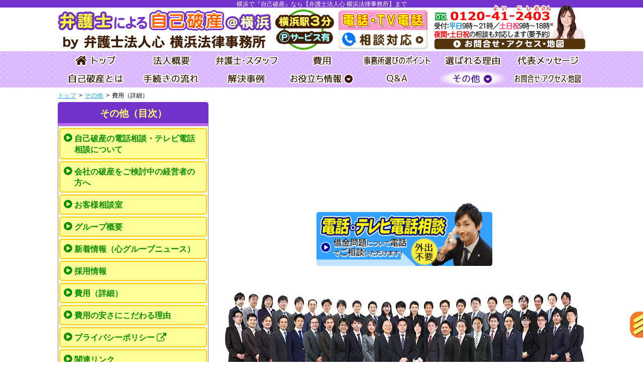

--- FILE ---
content_type: text/html; charset=UTF-8
request_url: https://www.jikohasan.yokohama-bengoshi.pro/etc/hiyou-shousai/?saimuseiri
body_size: 8994
content:
<!DOCTYPE html>
<html>
<head>
<meta charset="utf-8">
<!-- Google Tag Manager -->
<script>(function(w,d,s,l,i){w[l]=w[l]||[];w[l].push({'gtm.start':
new Date().getTime(),event:'gtm.js'});var f=d.getElementsByTagName(s)[0],
j=d.createElement(s),dl=l!='dataLayer'?'&l='+l:'';j.async=true;j.src=
'https://www.googletagmanager.com/gtm.js?id='+i+dl;f.parentNode.insertBefore(j,f);
})(window,document,'script','dataLayer','GTM-TKFHRV8');</script>
<!-- End Google Tag Manager -->
<!-- 【※※※※※※ノーインデックスページ※※※※※※】 -->
<meta name="robots" content="noindex,follow">
<title>費用（詳細）｜横浜で自己破産なら【弁護士法人心 横浜法律事務所】</title>
<meta name="description" content="当法人の弁護士費用についてのご案内です。自己破産なら横浜駅３分の【弁護士法人心 横浜法律事務所】へ相談。夜間・土日祝相談可。受付時間は平日：9時から21時、土日祝：9時から18時。">
<meta name="keywords" content="費用,自己破産,弁護士報酬,横浜">
<link rel="stylesheet" href="https://use.fontawesome.com/releases/v5.5.0/css/all.css" integrity="sha384-B4dIYHKNBt8Bc12p+WXckhzcICo0wtJAoU8YZTY5qE0Id1GSseTk6S+L3BlXeVIU" crossorigin="anonymous">
<link rel="stylesheet" href="//maxcdn.bootstrapcdn.com/font-awesome/4.7.0/css/font-awesome.min.css">
<!--[if lt IE 9]> 
	<script src="https://www.jikohasan.yokohama-bengoshi.pro/wp/wp-content/themes/hasan_parent/js/vendor/modernizr.js"></script>
<![endif]-->
<script>
	const prm_corp = "law";
</script>

<meta name='robots' content='max-image-preview:large' />
<link rel='dns-prefetch' href='//ajax.googleapis.com' />
<style id='wp-img-auto-sizes-contain-inline-css' type='text/css'>
img:is([sizes=auto i],[sizes^="auto," i]){contain-intrinsic-size:3000px 1500px}
/*# sourceURL=wp-img-auto-sizes-contain-inline-css */
</style>
<style id='wp-block-library-inline-css' type='text/css'>
:root{--wp-block-synced-color:#7a00df;--wp-block-synced-color--rgb:122,0,223;--wp-bound-block-color:var(--wp-block-synced-color);--wp-editor-canvas-background:#ddd;--wp-admin-theme-color:#007cba;--wp-admin-theme-color--rgb:0,124,186;--wp-admin-theme-color-darker-10:#006ba1;--wp-admin-theme-color-darker-10--rgb:0,107,160.5;--wp-admin-theme-color-darker-20:#005a87;--wp-admin-theme-color-darker-20--rgb:0,90,135;--wp-admin-border-width-focus:2px}@media (min-resolution:192dpi){:root{--wp-admin-border-width-focus:1.5px}}.wp-element-button{cursor:pointer}:root .has-very-light-gray-background-color{background-color:#eee}:root .has-very-dark-gray-background-color{background-color:#313131}:root .has-very-light-gray-color{color:#eee}:root .has-very-dark-gray-color{color:#313131}:root .has-vivid-green-cyan-to-vivid-cyan-blue-gradient-background{background:linear-gradient(135deg,#00d084,#0693e3)}:root .has-purple-crush-gradient-background{background:linear-gradient(135deg,#34e2e4,#4721fb 50%,#ab1dfe)}:root .has-hazy-dawn-gradient-background{background:linear-gradient(135deg,#faaca8,#dad0ec)}:root .has-subdued-olive-gradient-background{background:linear-gradient(135deg,#fafae1,#67a671)}:root .has-atomic-cream-gradient-background{background:linear-gradient(135deg,#fdd79a,#004a59)}:root .has-nightshade-gradient-background{background:linear-gradient(135deg,#330968,#31cdcf)}:root .has-midnight-gradient-background{background:linear-gradient(135deg,#020381,#2874fc)}:root{--wp--preset--font-size--normal:16px;--wp--preset--font-size--huge:42px}.has-regular-font-size{font-size:1em}.has-larger-font-size{font-size:2.625em}.has-normal-font-size{font-size:var(--wp--preset--font-size--normal)}.has-huge-font-size{font-size:var(--wp--preset--font-size--huge)}.has-text-align-center{text-align:center}.has-text-align-left{text-align:left}.has-text-align-right{text-align:right}.has-fit-text{white-space:nowrap!important}#end-resizable-editor-section{display:none}.aligncenter{clear:both}.items-justified-left{justify-content:flex-start}.items-justified-center{justify-content:center}.items-justified-right{justify-content:flex-end}.items-justified-space-between{justify-content:space-between}.screen-reader-text{border:0;clip-path:inset(50%);height:1px;margin:-1px;overflow:hidden;padding:0;position:absolute;width:1px;word-wrap:normal!important}.screen-reader-text:focus{background-color:#ddd;clip-path:none;color:#444;display:block;font-size:1em;height:auto;left:5px;line-height:normal;padding:15px 23px 14px;text-decoration:none;top:5px;width:auto;z-index:100000}html :where(.has-border-color){border-style:solid}html :where([style*=border-top-color]){border-top-style:solid}html :where([style*=border-right-color]){border-right-style:solid}html :where([style*=border-bottom-color]){border-bottom-style:solid}html :where([style*=border-left-color]){border-left-style:solid}html :where([style*=border-width]){border-style:solid}html :where([style*=border-top-width]){border-top-style:solid}html :where([style*=border-right-width]){border-right-style:solid}html :where([style*=border-bottom-width]){border-bottom-style:solid}html :where([style*=border-left-width]){border-left-style:solid}html :where(img[class*=wp-image-]){height:auto;max-width:100%}:where(figure){margin:0 0 1em}html :where(.is-position-sticky){--wp-admin--admin-bar--position-offset:var(--wp-admin--admin-bar--height,0px)}@media screen and (max-width:600px){html :where(.is-position-sticky){--wp-admin--admin-bar--position-offset:0px}}

/*# sourceURL=wp-block-library-inline-css */
</style><style id='global-styles-inline-css' type='text/css'>
:root{--wp--preset--aspect-ratio--square: 1;--wp--preset--aspect-ratio--4-3: 4/3;--wp--preset--aspect-ratio--3-4: 3/4;--wp--preset--aspect-ratio--3-2: 3/2;--wp--preset--aspect-ratio--2-3: 2/3;--wp--preset--aspect-ratio--16-9: 16/9;--wp--preset--aspect-ratio--9-16: 9/16;--wp--preset--color--black: #000000;--wp--preset--color--cyan-bluish-gray: #abb8c3;--wp--preset--color--white: #ffffff;--wp--preset--color--pale-pink: #f78da7;--wp--preset--color--vivid-red: #cf2e2e;--wp--preset--color--luminous-vivid-orange: #ff6900;--wp--preset--color--luminous-vivid-amber: #fcb900;--wp--preset--color--light-green-cyan: #7bdcb5;--wp--preset--color--vivid-green-cyan: #00d084;--wp--preset--color--pale-cyan-blue: #8ed1fc;--wp--preset--color--vivid-cyan-blue: #0693e3;--wp--preset--color--vivid-purple: #9b51e0;--wp--preset--gradient--vivid-cyan-blue-to-vivid-purple: linear-gradient(135deg,rgb(6,147,227) 0%,rgb(155,81,224) 100%);--wp--preset--gradient--light-green-cyan-to-vivid-green-cyan: linear-gradient(135deg,rgb(122,220,180) 0%,rgb(0,208,130) 100%);--wp--preset--gradient--luminous-vivid-amber-to-luminous-vivid-orange: linear-gradient(135deg,rgb(252,185,0) 0%,rgb(255,105,0) 100%);--wp--preset--gradient--luminous-vivid-orange-to-vivid-red: linear-gradient(135deg,rgb(255,105,0) 0%,rgb(207,46,46) 100%);--wp--preset--gradient--very-light-gray-to-cyan-bluish-gray: linear-gradient(135deg,rgb(238,238,238) 0%,rgb(169,184,195) 100%);--wp--preset--gradient--cool-to-warm-spectrum: linear-gradient(135deg,rgb(74,234,220) 0%,rgb(151,120,209) 20%,rgb(207,42,186) 40%,rgb(238,44,130) 60%,rgb(251,105,98) 80%,rgb(254,248,76) 100%);--wp--preset--gradient--blush-light-purple: linear-gradient(135deg,rgb(255,206,236) 0%,rgb(152,150,240) 100%);--wp--preset--gradient--blush-bordeaux: linear-gradient(135deg,rgb(254,205,165) 0%,rgb(254,45,45) 50%,rgb(107,0,62) 100%);--wp--preset--gradient--luminous-dusk: linear-gradient(135deg,rgb(255,203,112) 0%,rgb(199,81,192) 50%,rgb(65,88,208) 100%);--wp--preset--gradient--pale-ocean: linear-gradient(135deg,rgb(255,245,203) 0%,rgb(182,227,212) 50%,rgb(51,167,181) 100%);--wp--preset--gradient--electric-grass: linear-gradient(135deg,rgb(202,248,128) 0%,rgb(113,206,126) 100%);--wp--preset--gradient--midnight: linear-gradient(135deg,rgb(2,3,129) 0%,rgb(40,116,252) 100%);--wp--preset--font-size--small: 13px;--wp--preset--font-size--medium: 20px;--wp--preset--font-size--large: 36px;--wp--preset--font-size--x-large: 42px;--wp--preset--spacing--20: 0.44rem;--wp--preset--spacing--30: 0.67rem;--wp--preset--spacing--40: 1rem;--wp--preset--spacing--50: 1.5rem;--wp--preset--spacing--60: 2.25rem;--wp--preset--spacing--70: 3.38rem;--wp--preset--spacing--80: 5.06rem;--wp--preset--shadow--natural: 6px 6px 9px rgba(0, 0, 0, 0.2);--wp--preset--shadow--deep: 12px 12px 50px rgba(0, 0, 0, 0.4);--wp--preset--shadow--sharp: 6px 6px 0px rgba(0, 0, 0, 0.2);--wp--preset--shadow--outlined: 6px 6px 0px -3px rgb(255, 255, 255), 6px 6px rgb(0, 0, 0);--wp--preset--shadow--crisp: 6px 6px 0px rgb(0, 0, 0);}:where(.is-layout-flex){gap: 0.5em;}:where(.is-layout-grid){gap: 0.5em;}body .is-layout-flex{display: flex;}.is-layout-flex{flex-wrap: wrap;align-items: center;}.is-layout-flex > :is(*, div){margin: 0;}body .is-layout-grid{display: grid;}.is-layout-grid > :is(*, div){margin: 0;}:where(.wp-block-columns.is-layout-flex){gap: 2em;}:where(.wp-block-columns.is-layout-grid){gap: 2em;}:where(.wp-block-post-template.is-layout-flex){gap: 1.25em;}:where(.wp-block-post-template.is-layout-grid){gap: 1.25em;}.has-black-color{color: var(--wp--preset--color--black) !important;}.has-cyan-bluish-gray-color{color: var(--wp--preset--color--cyan-bluish-gray) !important;}.has-white-color{color: var(--wp--preset--color--white) !important;}.has-pale-pink-color{color: var(--wp--preset--color--pale-pink) !important;}.has-vivid-red-color{color: var(--wp--preset--color--vivid-red) !important;}.has-luminous-vivid-orange-color{color: var(--wp--preset--color--luminous-vivid-orange) !important;}.has-luminous-vivid-amber-color{color: var(--wp--preset--color--luminous-vivid-amber) !important;}.has-light-green-cyan-color{color: var(--wp--preset--color--light-green-cyan) !important;}.has-vivid-green-cyan-color{color: var(--wp--preset--color--vivid-green-cyan) !important;}.has-pale-cyan-blue-color{color: var(--wp--preset--color--pale-cyan-blue) !important;}.has-vivid-cyan-blue-color{color: var(--wp--preset--color--vivid-cyan-blue) !important;}.has-vivid-purple-color{color: var(--wp--preset--color--vivid-purple) !important;}.has-black-background-color{background-color: var(--wp--preset--color--black) !important;}.has-cyan-bluish-gray-background-color{background-color: var(--wp--preset--color--cyan-bluish-gray) !important;}.has-white-background-color{background-color: var(--wp--preset--color--white) !important;}.has-pale-pink-background-color{background-color: var(--wp--preset--color--pale-pink) !important;}.has-vivid-red-background-color{background-color: var(--wp--preset--color--vivid-red) !important;}.has-luminous-vivid-orange-background-color{background-color: var(--wp--preset--color--luminous-vivid-orange) !important;}.has-luminous-vivid-amber-background-color{background-color: var(--wp--preset--color--luminous-vivid-amber) !important;}.has-light-green-cyan-background-color{background-color: var(--wp--preset--color--light-green-cyan) !important;}.has-vivid-green-cyan-background-color{background-color: var(--wp--preset--color--vivid-green-cyan) !important;}.has-pale-cyan-blue-background-color{background-color: var(--wp--preset--color--pale-cyan-blue) !important;}.has-vivid-cyan-blue-background-color{background-color: var(--wp--preset--color--vivid-cyan-blue) !important;}.has-vivid-purple-background-color{background-color: var(--wp--preset--color--vivid-purple) !important;}.has-black-border-color{border-color: var(--wp--preset--color--black) !important;}.has-cyan-bluish-gray-border-color{border-color: var(--wp--preset--color--cyan-bluish-gray) !important;}.has-white-border-color{border-color: var(--wp--preset--color--white) !important;}.has-pale-pink-border-color{border-color: var(--wp--preset--color--pale-pink) !important;}.has-vivid-red-border-color{border-color: var(--wp--preset--color--vivid-red) !important;}.has-luminous-vivid-orange-border-color{border-color: var(--wp--preset--color--luminous-vivid-orange) !important;}.has-luminous-vivid-amber-border-color{border-color: var(--wp--preset--color--luminous-vivid-amber) !important;}.has-light-green-cyan-border-color{border-color: var(--wp--preset--color--light-green-cyan) !important;}.has-vivid-green-cyan-border-color{border-color: var(--wp--preset--color--vivid-green-cyan) !important;}.has-pale-cyan-blue-border-color{border-color: var(--wp--preset--color--pale-cyan-blue) !important;}.has-vivid-cyan-blue-border-color{border-color: var(--wp--preset--color--vivid-cyan-blue) !important;}.has-vivid-purple-border-color{border-color: var(--wp--preset--color--vivid-purple) !important;}.has-vivid-cyan-blue-to-vivid-purple-gradient-background{background: var(--wp--preset--gradient--vivid-cyan-blue-to-vivid-purple) !important;}.has-light-green-cyan-to-vivid-green-cyan-gradient-background{background: var(--wp--preset--gradient--light-green-cyan-to-vivid-green-cyan) !important;}.has-luminous-vivid-amber-to-luminous-vivid-orange-gradient-background{background: var(--wp--preset--gradient--luminous-vivid-amber-to-luminous-vivid-orange) !important;}.has-luminous-vivid-orange-to-vivid-red-gradient-background{background: var(--wp--preset--gradient--luminous-vivid-orange-to-vivid-red) !important;}.has-very-light-gray-to-cyan-bluish-gray-gradient-background{background: var(--wp--preset--gradient--very-light-gray-to-cyan-bluish-gray) !important;}.has-cool-to-warm-spectrum-gradient-background{background: var(--wp--preset--gradient--cool-to-warm-spectrum) !important;}.has-blush-light-purple-gradient-background{background: var(--wp--preset--gradient--blush-light-purple) !important;}.has-blush-bordeaux-gradient-background{background: var(--wp--preset--gradient--blush-bordeaux) !important;}.has-luminous-dusk-gradient-background{background: var(--wp--preset--gradient--luminous-dusk) !important;}.has-pale-ocean-gradient-background{background: var(--wp--preset--gradient--pale-ocean) !important;}.has-electric-grass-gradient-background{background: var(--wp--preset--gradient--electric-grass) !important;}.has-midnight-gradient-background{background: var(--wp--preset--gradient--midnight) !important;}.has-small-font-size{font-size: var(--wp--preset--font-size--small) !important;}.has-medium-font-size{font-size: var(--wp--preset--font-size--medium) !important;}.has-large-font-size{font-size: var(--wp--preset--font-size--large) !important;}.has-x-large-font-size{font-size: var(--wp--preset--font-size--x-large) !important;}
/*# sourceURL=global-styles-inline-css */
</style>

<style id='classic-theme-styles-inline-css' type='text/css'>
/*! This file is auto-generated */
.wp-block-button__link{color:#fff;background-color:#32373c;border-radius:9999px;box-shadow:none;text-decoration:none;padding:calc(.667em + 2px) calc(1.333em + 2px);font-size:1.125em}.wp-block-file__button{background:#32373c;color:#fff;text-decoration:none}
/*# sourceURL=/wp-includes/css/classic-themes.min.css */
</style>
<link rel='stylesheet' id='parent-style-css' href='https://www.jikohasan.yokohama-bengoshi.pro/wp/wp-content/themes/hasan_parent/style.css' type='text/css' media='all' />
<link rel='stylesheet' id='child-style-css' href='https://www.jikohasan.yokohama-bengoshi.pro/wp/wp-content/themes/hasan_yokohama/style.css' type='text/css' media='all' />
<link rel='stylesheet' id='pc-parent-style-css' href='https://www.jikohasan.yokohama-bengoshi.pro/wp/wp-content/themes/hasan_parent/style-pc.css' type='text/css' media='all' />
<link rel='stylesheet' id='pc-child-style-css' href='https://www.jikohasan.yokohama-bengoshi.pro/wp/wp-content/themes/hasan_yokohama/style-pc.css' type='text/css' media='all' />
<script type="text/javascript" src="//ajax.googleapis.com/ajax/libs/jquery/2.2.4/jquery.min.js" id="jquery-js"></script>
<script type="text/javascript" src="https://www.jikohasan.yokohama-bengoshi.pro/wp/wp-content/themes/hasan_parent/js/jcommons.js.php" id="jcommons.js-js"></script>
<script type="text/javascript" src="https://www.jikohasan.yokohama-bengoshi.pro/wp/wp-content/themes/hasan_parent/js/jquery.dcmegamenu.1.3.3.js" id="dcmegamenu-js"></script>
<script type="text/javascript" src="https://www.jikohasan.yokohama-bengoshi.pro/wp/wp-content/themes/hasan_parent/js/pc.js" id="pc-js"></script>
<script type="text/javascript" src="https://www.jikohasan.yokohama-bengoshi.pro/wp/wp-content/themes/hasan_parent/js/yuga.js" id="yuga-js"></script>
<script type="text/javascript" src="https://www.jikohasan.yokohama-bengoshi.pro/wp/wp-content/themes/hasan_parent/js/yuga.onload.js" id="yuga.onload-js"></script>
<link rel="canonical" href="https://www.jikohasan.yokohama-bengoshi.pro/etc/hiyou-shousai/" />
<!-- Google Analytics --><!-- Global site tag (gtag.js) - Google Analytics -->
<script async src="https://www.googletagmanager.com/gtag/js?id=UA-185784111-5"></script>
<script>
  window.dataLayer = window.dataLayer || [];
  function gtag(){dataLayer.push(arguments);}
  gtag('js', new Date());

  gtag('config', 'UA-185784111-5');
</script>

<!-- Google Analytics end -->


<link rel="icon" href="https://www.jikohasan.yokohama-bengoshi.pro/favicon.ico">
</head>

<body id="PC" class="wp-singular page-template-default page page-id-101 page-child parent-pageid-20 wp-theme-hasan_parent wp-child-theme-hasan_yokohama etc">
<!-- Google Tag Manager (noscript) -->
<noscript><iframe src="https://www.googletagmanager.com/ns.html?id=GTM-TKFHRV8"
height="0" width="0" style="display:none;visibility:hidden"></iframe></noscript>
<!-- End Google Tag Manager (noscript) -->
<div class="wrapper head_tag"><p>横浜で『自己破産』なら【弁護士法人心 横浜法律事務所】まで</p></div>
<div class="wrapper clearfix header">
	<header>
	<div class="head_ttl">
		<p class="head_name"><a href="https://www.jikohasan.yokohama-bengoshi.pro/"><img src="https://www.jikohasan.yokohama-bengoshi.pro/wp/wp-content/themes/hasan_yokohama/img/ttl_header.png" alt="弁護士による自己破産＠横浜"></a></p>
		<p class="head_info"><a href="https://www.jikohasan.yokohama-bengoshi.pro/access/"><img src="https://www.jikohasan.yokohama-bengoshi.pro/wp/wp-content/themes/hasan_yokohama/img/ttl_access.png" alt=""></a></p>
		<p class="head_tel"><a href="https://www.jikohasan.yokohama-bengoshi.pro/etc/denwasoudan/"><img src="https://www.jikohasan.yokohama-bengoshi.pro/wp/wp-content/themes/hasan_parent/img/ttl_denwasoudan.png" alt=""></a></p>
	</div>
	<p class="head_acc"><a href="https://www.jikohasan.yokohama-bengoshi.pro/access/"><img src="https://www.jikohasan.yokohama-bengoshi.pro/wp/wp-content/themes/hasan_parent/img/bnr_header_access.png" alt=""></a></p>
	</header>
<!-- .wrapper .header --></div>
<div class="wrapper nav">
	<div class="gnav_wrap">
		<div class="navigation">
			<nav>
				<ul id="mega-menu" class="gnav clearfix">
					<li><a href="https://www.jikohasan.yokohama-bengoshi.pro/" class="home"><img src="https://www.jikohasan.yokohama-bengoshi.pro/wp/wp-content/themes/hasan_parent/img/btn_nav01.png" alt="トップ"></a></li>
					<li><a href="https://www.jikohasan.yokohama-bengoshi.pro/houjingaiyou/" class="houjingaiyou"><img src="https://www.jikohasan.yokohama-bengoshi.pro/wp/wp-content/themes/hasan_parent/img/btn_nav02.png" alt="法人概要"></a></li>
					<li><a href="https://www.jikohasan.yokohama-bengoshi.pro/staff/" class="staff"><img src="https://www.jikohasan.yokohama-bengoshi.pro/wp/wp-content/themes/hasan_parent/img/btn_nav03.png" alt="弁護士・スタッフ"></a></li>
					<li><a href="https://www.jikohasan.yokohama-bengoshi.pro/hiyou/" class="hiyou"><img src="https://www.jikohasan.yokohama-bengoshi.pro/wp/wp-content/themes/hasan_parent/img/btn_nav04.png" alt="費用"></a></li>
					<li><a href="https://www.jikohasan.yokohama-bengoshi.pro/point/" class="point"><img src="https://www.jikohasan.yokohama-bengoshi.pro/wp/wp-content/themes/hasan_parent/img/btn_nav05.png" alt="事務所選びのポイント"></a></li>
					<li><a href="https://www.jikohasan.yokohama-bengoshi.pro/riyuu/" class="riyuu"><img src="https://www.jikohasan.yokohama-bengoshi.pro/wp/wp-content/themes/hasan_parent/img/btn_nav06.png" alt="選ばれる理由"></a></li>
					<li><a href="https://www.jikohasan.yokohama-bengoshi.pro/message/" class="message"><img src="https://www.jikohasan.yokohama-bengoshi.pro/wp/wp-content/themes/hasan_parent/img/btn_nav07.png" alt="代表メッセージ"></a></li>
					<li><a href="https://www.jikohasan.yokohama-bengoshi.pro/about/" class="about"><img src="https://www.jikohasan.yokohama-bengoshi.pro/wp/wp-content/themes/hasan_parent/img/btn_nav08.png" alt="自己破産とは"></a></li>
					<li><a href="https://www.jikohasan.yokohama-bengoshi.pro/flow/" class="flow"><img src="https://www.jikohasan.yokohama-bengoshi.pro/wp/wp-content/themes/hasan_parent/img/btn_nav09.png" alt="手続の流れ"></a></li>
					<li><a href="https://www.jikohasan.yokohama-bengoshi.pro/jisseki/" class="jisseki"><img src="https://www.jikohasan.yokohama-bengoshi.pro/wp/wp-content/themes/hasan_parent/img/btn_nav10.png" alt="解決事例"></a></li>
					<li><a href="https://www.jikohasan.yokohama-bengoshi.pro/info/" class="info"><img src="https://www.jikohasan.yokohama-bengoshi.pro/wp/wp-content/themes/hasan_parent/img/btn_nav11cat.png" alt="お役立ち情報"></a>
						<ul class="sub_menu">
						<li><a href="https://www.jikohasan.yokohama-bengoshi.pro/info/">お役立ち情報トップ</a></li>
						<li><a href="https://www.jikohasan.yokohama-bengoshi.pro/info/cat/property/">自己破産した場合の財産</a></li>
<li><a href="https://www.jikohasan.yokohama-bengoshi.pro/info/cat/eikyou/">自己破産した場合の影響等</a></li>
<li><a href="https://www.jikohasan.yokohama-bengoshi.pro/info/cat/tetsuduki/">自己破産の手続</a></li>
<li><a href="https://www.jikohasan.yokohama-bengoshi.pro/info/cat/shuuhen/">横浜の周辺にお住まいの方へ</a></li>
<li><a href="https://www.jikohasan.yokohama-bengoshi.pro/info/cat/sonota/">その他</a></li>
						</ul>					</li>
					<li><a href="https://www.jikohasan.yokohama-bengoshi.pro/qanda/" class="qanda"><img src="https://www.jikohasan.yokohama-bengoshi.pro/wp/wp-content/themes/hasan_parent/img/btn_nav12.png" alt="Q＆A"></a>
											</li>
					<li><a href="https://www.jikohasan.yokohama-bengoshi.pro/etc/" class="etc"><img src="https://www.jikohasan.yokohama-bengoshi.pro/wp/wp-content/themes/hasan_parent/img/btn_nav13.png" alt="その他"></a>
						<ul class="sub_menu">
<li><a href="https://www.jikohasan.yokohama-bengoshi.pro/etc/denwasoudan/">自己破産の電話相談・テレビ電話相談について</a></li>
<li><a href="https://www.jikohasan.yokohama-bengoshi.pro/etc/kaisha/">会社の破産をご検討中の経営者の方へ</a></li>
<!--<!-- <li><a href="https://www.jikohasan.yokohama-bengoshi.pro/etc/coronavirus/">新型コロナウイルス対策について</a></li> -->
<li><a href="https://www.jikohasan.yokohama-bengoshi.pro/etc/cs/">お客様相談室</a></li>
<li><a href="https://www.jikohasan.yokohama-bengoshi.pro/etc/group/">グループ概要</a></li>
<li><a href="https://www.jikohasan.yokohama-bengoshi.pro/etc/news/">新着情報（心グループニュース）</a></li>
<li><a href="https://www.jikohasan.yokohama-bengoshi.pro/etc/recruit/">採用情報</a></li>
<li><a href="https://www.jikohasan.yokohama-bengoshi.pro/etc/hiyou-shousai/">費用（詳細）</a></li>
<li><a href="https://www.jikohasan.yokohama-bengoshi.pro/etc/yasusa-kodawari/">費用の安さにこだわる理由</a></li>
<li><a href="https://www.bengoshi-kokoro.com/inline/pp.php" class="open_pp" rel="nofollow">プライバシーポリシー<i class="fa fa-external-link"></i></a></li>
<li><a href="https://www.jikohasan.yokohama-bengoshi.pro/etc/link/">関連リンク</a></li>
<li><a href="https://www.jikohasan.yokohama-bengoshi.pro/etc/oyakudachi/">お役立ちリンク</a></li>
<li><a href="https://www.jikohasan.yokohama-bengoshi.pro/etc/sitemap/">サイトマップ（詳細）</a></li>						</ul>
					</li>
					<li><a href="https://www.jikohasan.yokohama-bengoshi.pro/access/" class="access"><img src="https://www.jikohasan.yokohama-bengoshi.pro/wp/wp-content/themes/hasan_parent/img/btn_nav14.png" alt="お問合せ・アクセス・地図"></a></li>
				</ul>
			</nav>
		<!-- .navigation --></div>
	<!-- .gnav_wrap --></div>
	<div class="navigation">
		<nav class="breadcrumb">
<ul class="clearfix"><li><a href="https://www.jikohasan.yokohama-bengoshi.pro/">トップ</a></li><li><a href="https://www.jikohasan.yokohama-bengoshi.pro/etc/">その他</a></li><li>費用（詳細）</li></ul>
		</nav>
	<!-- .navigation --></div>
<!-- .wrapper .nav --></div>

<div class="wrapper clearfix">
	<div class="contents">		<div class="main_col">
						<div class="main_section section">
<div>
	<iframe scrolling="no" src="https://www.bengoshi-kokoro.com/fee/fee-iframe.php?case=hasan" id="main_if"></iframe>
</div>			</div><!-- /main_section -->


<ul class="maincolbnr transparent">
	<li>
		<a href="https://www.jikohasan.yokohama-bengoshi.pro/etc/denwasoudan/"><img src="https://www.jikohasan.yokohama-bengoshi.pro/wp/wp-content/themes/hasan_parent/img/bnr_denwasoudan.png" alt=""></a>
		</li>
</ul>



<style>
.maincolbnr {
	margin-bottom: 1.25em;
}
.maincolbnr>li {
	margin-bottom: 2em;
}
	.maincolbnr {
		display: flex;
		flex-wrap: wrap;
		justify-content: center;
	}
	.maincolbnr >li{
		flex-basis: 350px;
	}
	.maincolbnr img{
		width: 100%;
	}
	.maincolbnr .bnrbtm_text{
		width: 350px;
		margin-right:auto;
		margin-left:auto;
	}
</style>

<script>
$(function(){
	var n = $('.maincolbnr>li').length;
	console.log('li数：'+n);
	if(n % 2 == 0){//li偶数個の場合
		$('.maincolbnr>li:nth-child(odd)').css('margin-right','20px');
	}else{//li奇数個の場合
		$('.maincolbnr>li:nth-child(even)').css('margin-right','20px');
		$('.maincolbnr>li:first-child').css('flex-basis','100%');
		$('.maincolbnr>li:first-child a').css({'display': 'block','width':'350px','margin-left': 'auto','margin-right': 'auto'});
	}
});
</script>
			<div class="section transparent">
								<p><a href="https://www.jikohasan.yokohama-bengoshi.pro/staff/?mokuji-law"><img src="https://www.jikohasan.yokohama-bengoshi.pro/wp/wp-content/themes/hasan_parent/img/bnr_bengoshiall.jpg" alt="弁護士紹介へ"></a></p>
							</div>
			<div class="section transparent">
				<p><a href="https://www.jikohasan.yokohama-bengoshi.pro/staff/?staff"><img src="https://www.jikohasan.yokohama-bengoshi.pro/wp/wp-content/themes/hasan_parent/img/bnr_staffall.jpg" alt="スタッフ紹介へ"></a></p>
			</div>
	<div class="section">
	<iframe scrolling="no" class="main_if" id="areamain_if" src="https://www.iframe.law-kokoro.com/access/index-if.php?ifname=areamain&corp=law&project=hasan&area=yokohama&file=false&swtype=areamap"></iframe>
	</div>

			<div class="section">
			<div class="contact_bnr" id="contact_us">
				<p class="contact_btn"><a href="https://www.saimuseiri.kokoro-form.com/saimuseiri.php" class="open_form" rel="nofollow"><img src="https://www.jikohasan.yokohama-bengoshi.pro/wp/wp-content/themes/hasan_parent/img/btn_contact_mail.png" width="326" height="47"></a><a href="https://www.jikohasan.yokohama-bengoshi.pro/access/"><img src="https://www.jikohasan.yokohama-bengoshi.pro/wp/wp-content/themes/hasan_parent/img/btn_contact_access.png" width="326" height="47"></a></p>
				<p class="contact_comment"><a href="https://www.jikohasan.yokohama-bengoshi.pro/etc/news/"><img src="https://www.jikohasan.yokohama-bengoshi.pro/wp/wp-content/themes/hasan_parent/img/btn_contact_news.png" width="661"></a></p>
			</div>
						</div>
		</div><!-- /main_col -->
		<div class="sub_col">
			<p class="submenu_ttl">その他（目次）</p>
			<ul class="sub_menu">
<li><a href="https://www.jikohasan.yokohama-bengoshi.pro/etc/denwasoudan/">自己破産の電話相談・テレビ電話相談について</a></li>
<li><a href="https://www.jikohasan.yokohama-bengoshi.pro/etc/kaisha/">会社の破産をご検討中の経営者の方へ</a></li>
<!--<!-- <li><a href="https://www.jikohasan.yokohama-bengoshi.pro/etc/coronavirus/">新型コロナウイルス対策について</a></li> -->
<li><a href="https://www.jikohasan.yokohama-bengoshi.pro/etc/cs/">お客様相談室</a></li>
<li><a href="https://www.jikohasan.yokohama-bengoshi.pro/etc/group/">グループ概要</a></li>
<li><a href="https://www.jikohasan.yokohama-bengoshi.pro/etc/news/">新着情報（心グループニュース）</a></li>
<li><a href="https://www.jikohasan.yokohama-bengoshi.pro/etc/recruit/">採用情報</a></li>
<li><a href="https://www.jikohasan.yokohama-bengoshi.pro/etc/hiyou-shousai/">費用（詳細）</a></li>
<li><a href="https://www.jikohasan.yokohama-bengoshi.pro/etc/yasusa-kodawari/">費用の安さにこだわる理由</a></li>
<li><a href="https://www.bengoshi-kokoro.com/inline/pp.php" class="open_pp" rel="nofollow">プライバシーポリシー<i class="fa fa-external-link"></i></a></li>
<li><a href="https://www.jikohasan.yokohama-bengoshi.pro/etc/link/">関連リンク</a></li>
<li><a href="https://www.jikohasan.yokohama-bengoshi.pro/etc/oyakudachi/">お役立ちリンク</a></li>
<li><a href="https://www.jikohasan.yokohama-bengoshi.pro/etc/sitemap/">サイトマップ（詳細）</a></li>			</ul>

			
			<div class="bnr_group transparent section">

<p><a href="https://www.jikohasan.yokohama-bengoshi.pro/message/"><img src="https://www.jikohasan.yokohama-bengoshi.pro/wp/wp-content/themes/hasan_parent/img/bnr_message.png" alt="" width="100%"></a></p>
<p><a href="https://www.jikohasan.yokohama-bengoshi.pro/riyuu/"><img src="https://www.jikohasan.yokohama-bengoshi.pro/wp/wp-content/themes/hasan_parent/img/bnr_riyuu.png" alt="" width="100%"></a></p>
				<p><a href="https://www.kaishahasan.kokoro-group.com/" target="_blank"><img src="https://www.jikohasan.yokohama-bengoshi.pro/wp/wp-content/themes/hasan_parent/img/bnr_kaisha_side.png" alt="" width="100%"></a></p>
<p><a href="https://www.yokohama-saimuseiri.kokoro.la/" target="_blank"><img src="https://www.jikohasan.yokohama-bengoshi.pro/wp/wp-content/themes/hasan_parent/img/bnr_saimu.png" alt=""></a></p>
<p><a href="https://www.yokohama-kojinsaisei.kokoro.group/" target="_blank"><img src="https://www.jikohasan.yokohama-bengoshi.pro/wp/wp-content/themes/hasan_parent/img/bnr_saisei.png" alt=""></a></p>
<p><a href="https://www.yokohama-bengoshi.pro/" target="_blank"><img src="https://www.jikohasan.yokohama-bengoshi.pro/wp/wp-content/themes/hasan_parent/img/bnr_byokohama.png" alt=""></a></p>
			</div>
			
			<div class="section">
	<iframe scrolling="no" class="main_if" id="areasub_if" src="https://www.iframe.law-kokoro.com/access/index-if.php?ifname=areasub&corp=law&project=hasan&area=yokohama&file=false&swtype=areamap"></iframe>
			</div>
			<p class="access_bnr transparent section"><a href="https://www.jikohasan.yokohama-bengoshi.pro/access"><img src="https://www.jikohasan.yokohama-bengoshi.pro/wp/wp-content/themes/hasan_parent/img/bnr_tel.png" alt="お問合せ・アクセス・地図へ" width="100%"></a></p>
			
			<aside class="section bengoshi_area">
				<p class="section subbengoshi_tgl"><img src="https://www.jikohasan.yokohama-bengoshi.pro/wp/wp-content/themes/hasan_parent/img-sp/bnr_bengoshiall.jpg" alt="" width="100%"></p>
<div class="section">
	<p class="sub_ttl"><img src="https://www.jikohasan.yokohama-bengoshi.pro/wp/wp-content/themes/hasan_parent/img/ttl_bengoshilist.png" alt="" width="100%"></p>
	<ul class="sub_staff transparent">
		<li><a href="https://www.jikohasan.yokohama-bengoshi.pro/staff/?b1"><img src="https://www.jikohasan.yokohama-bengoshi.pro/wp/wp-content/themes/hasan_parent/img/bnr_b_a.jpg" alt="" width="100%"></a></li>
		<li><a href="https://www.jikohasan.yokohama-bengoshi.pro/staff/?b53"><img src="https://www.jikohasan.yokohama-bengoshi.pro/wp/wp-content/themes/hasan_parent/img/bnr_b_fu2.jpg" alt="" width="100%"></a></li>
		<li><a href="https://www.jikohasan.yokohama-bengoshi.pro/staff/?b54"><img src="https://www.jikohasan.yokohama-bengoshi.pro/wp/wp-content/themes/hasan_parent/img/bnr_b_ma2.jpg" alt="" width="100%"></a></li>
		<li><a href="https://www.jikohasan.yokohama-bengoshi.pro/staff/?b14"><img src="https://www.jikohasan.yokohama-bengoshi.pro/wp/wp-content/themes/hasan_parent/img/bnr_b_chi.jpg" alt="" width="100%"></a></li>
		<li><a href="https://www.jikohasan.yokohama-bengoshi.pro/staff/?b10"><img src="https://www.jikohasan.yokohama-bengoshi.pro/wp/wp-content/themes/hasan_parent/img/bnr_b_su.jpg" alt="" width="100%"></a></li>
		<li><a href="https://www.jikohasan.yokohama-bengoshi.pro/staff/?b4"><img src="https://www.jikohasan.yokohama-bengoshi.pro/wp/wp-content/themes/hasan_parent/img/bnr_b_u.jpg" alt="" width="100%"></a></li>
		<li><a href="https://www.jikohasan.yokohama-bengoshi.pro/staff/?b2"><img src="https://www.jikohasan.yokohama-bengoshi.pro/wp/wp-content/themes/hasan_parent/img/bnr_b_o.jpg" alt="" width="100%"></a></li>
		<li><a href="https://www.jikohasan.yokohama-bengoshi.pro/staff/?b16"><img src="https://www.jikohasan.yokohama-bengoshi.pro/wp/wp-content/themes/hasan_parent/img/bnr_b_te.jpg" alt="" width="100%"></a></li>
		<li><a href="https://www.jikohasan.yokohama-bengoshi.pro/staff/?b6"><img src="https://www.jikohasan.yokohama-bengoshi.pro/wp/wp-content/themes/hasan_parent/img/bnr_b_ki.jpg" alt="" width="100%"></a></li>
		<li><a href="https://www.jikohasan.yokohama-bengoshi.pro/staff/?b8"><img src="https://www.jikohasan.yokohama-bengoshi.pro/wp/wp-content/themes/hasan_parent/img/bnr_b_ku.jpg" alt="" width="100%"></a></li>
		<li><a href="https://www.jikohasan.yokohama-bengoshi.pro/staff/?b7"><img src="https://www.jikohasan.yokohama-bengoshi.pro/wp/wp-content/themes/hasan_parent/img/bnr_b_shi.jpg" alt="" width="100%"></a></li>
		<li><a href="https://www.jikohasan.yokohama-bengoshi.pro/staff/?b15"><img src="https://www.jikohasan.yokohama-bengoshi.pro/wp/wp-content/themes/hasan_parent/img/bnr_b_tsu.jpg" alt="" width="100%"></a></li>
		<li><a href="https://www.jikohasan.yokohama-bengoshi.pro/staff/?b37"><img src="https://www.jikohasan.yokohama-bengoshi.pro/wp/wp-content/themes/hasan_parent/img/bnr_b_ke2.jpg" alt="" width="100%"></a></li>
		<li><a href="https://www.jikohasan.yokohama-bengoshi.pro/staff/?b33"><img src="https://www.jikohasan.yokohama-bengoshi.pro/wp/wp-content/themes/hasan_parent/img/bnr_b_yu.jpg" alt="" width="100%"></a></li>
		<li><a href="https://www.jikohasan.yokohama-bengoshi.pro/staff/?b18"><img src="https://www.jikohasan.yokohama-bengoshi.pro/wp/wp-content/themes/hasan_parent/img/bnr_b_shi2.jpg" alt="" width="100%"></a></li>
		<li><a href="https://www.jikohasan.yokohama-bengoshi.pro/staff/?b21"><img src="https://www.jikohasan.yokohama-bengoshi.pro/wp/wp-content/themes/hasan_parent/img/bnr_b_fu.jpg" alt="" width="100%"></a></li>
		<li><a href="https://www.jikohasan.yokohama-bengoshi.pro/staff/?b24"><img src="https://www.jikohasan.yokohama-bengoshi.pro/wp/wp-content/themes/hasan_parent/img/bnr_b_mu.jpg" alt="" width="100%"></a></li>
		<li><a href="https://www.jikohasan.yokohama-bengoshi.pro/staff/?b47"><img src="https://www.jikohasan.yokohama-bengoshi.pro/wp/wp-content/themes/hasan_parent/img//bnr_b_ni2.jpg" alt="" width="100%"></a></li>
		<li><a href="https://www.jikohasan.yokohama-bengoshi.pro/staff/?b28"><img src="https://www.jikohasan.yokohama-bengoshi.pro/wp/wp-content/themes/hasan_parent/img/bnr_b_ri.jpg" alt="" width="100%"></a></li>
		<li><a href="https://www.jikohasan.yokohama-bengoshi.pro/staff/?b31"><img src="https://www.jikohasan.yokohama-bengoshi.pro/wp/wp-content/themes/hasan_parent/img/bnr_b_wa.jpg" alt="" width="100%"></a></li>
		<li><a href="https://www.jikohasan.yokohama-bengoshi.pro/staff/?b32"><img src="https://www.jikohasan.yokohama-bengoshi.pro/wp/wp-content/themes/hasan_parent/img/bnr_b_a2.jpg" alt="" width="100%"></a></li>
		<li><a href="https://www.jikohasan.yokohama-bengoshi.pro/staff/?b52"><img src="https://www.jikohasan.yokohama-bengoshi.pro/wp/wp-content/themes/hasan_parent/img/bnr_b_hi2.jpg" alt="" width="100%"></a></li>
		<li><a href="https://www.jikohasan.yokohama-bengoshi.pro/staff/?b35"><img src="https://www.jikohasan.yokohama-bengoshi.pro/wp/wp-content/themes/hasan_parent/img/bnr_b_ki2.jpg" alt="" width="100%"></a></li>
		<li><a href="https://www.jikohasan.yokohama-bengoshi.pro/staff/?b40"><img src="https://www.jikohasan.yokohama-bengoshi.pro/wp/wp-content/themes/hasan_parent/img/bnr_b_so2.jpg" alt="" width="100%"></a></li>
		<li><a href="https://www.jikohasan.yokohama-bengoshi.pro/staff/?b41"><img src="https://www.jikohasan.yokohama-bengoshi.pro/wp/wp-content/themes/hasan_parent/img/bnr_b_ta2.jpg" alt="" width="100%"></a></li>
		<li><a href="https://www.jikohasan.yokohama-bengoshi.pro/staff/?b44"><img src="https://www.jikohasan.yokohama-bengoshi.pro/wp/wp-content/themes/hasan_parent/img/bnr_b_te2.jpg" alt="" width="100%"></a></li>
		<li><a href="https://www.jikohasan.yokohama-bengoshi.pro/staff/?b45"><img src="https://www.jikohasan.yokohama-bengoshi.pro/wp/wp-content/themes/hasan_parent/img/bnr_b_to2.jpg" alt="" width="100%"></a></li>
		<li><a href="https://www.jikohasan.yokohama-bengoshi.pro/staff/?b46"><img src="https://www.jikohasan.yokohama-bengoshi.pro/wp/wp-content/themes/hasan_parent/img/bnr_b_na2.jpg" alt="" width="100%"></a></li>
		<li><a href="https://www.jikohasan.yokohama-bengoshi.pro/staff/?b42"><img src="https://www.jikohasan.yokohama-bengoshi.pro/wp/wp-content/themes/hasan_parent/img/bnr_b_chi2.jpg" alt="" width="100%"></a></li>
		<li><a href="https://www.jikohasan.yokohama-bengoshi.pro/staff/?b48"><img src="https://www.jikohasan.yokohama-bengoshi.pro/wp/wp-content/themes/hasan_parent/img/bnr_b_nu2.jpg" alt="" width="100%"></a></li>
		<li><a href="https://www.jikohasan.yokohama-bengoshi.pro/staff/?b49"><img src="https://www.jikohasan.yokohama-bengoshi.pro/wp/wp-content/themes/hasan_parent/img/bnr_b_ne2.jpg" alt="" width="100%"></a></li>
		<li><a href="https://www.jikohasan.yokohama-bengoshi.pro/staff/?b50"><img src="https://www.jikohasan.yokohama-bengoshi.pro/wp/wp-content/themes/hasan_parent/img/bnr_b_no2.jpg" alt="" width="100%"></a></li>
		<li><a href="https://www.jikohasan.yokohama-bengoshi.pro/staff/?b60"><img src="https://www.jikohasan.yokohama-bengoshi.pro/wp/wp-content/themes/hasan_parent/img/bnr_b_yo2.jpg" alt="" width="100%"></a></li>
		<li><a href="https://www.jikohasan.yokohama-bengoshi.pro/staff/?b56"><img src="https://www.jikohasan.yokohama-bengoshi.pro/wp/wp-content/themes/hasan_parent/img/bnr_b_me2.jpg" alt="" width="100%"></a></li>
		<li><a href="https://www.jikohasan.yokohama-bengoshi.pro/staff/?b57"><img src="https://www.jikohasan.yokohama-bengoshi.pro/wp/wp-content/themes/hasan_parent/img/bnr_b_mo2.jpg" alt="" width="100%"></a></li>
		<li><a href="https://www.jikohasan.yokohama-bengoshi.pro/staff/?b58"><img src="https://www.jikohasan.yokohama-bengoshi.pro/wp/wp-content/themes/hasan_parent/img/bnr_b_ya2.jpg" alt="" width="100%"></a></li>
		<li><a href="https://www.jikohasan.yokohama-bengoshi.pro/staff/?b62"><img src="https://www.jikohasan.yokohama-bengoshi.pro/wp/wp-content/themes/hasan_parent/img/bnr_b_ri2.jpg" alt="" width="100%"></a></li>
		<li><a href="https://www.jikohasan.yokohama-bengoshi.pro/staff/?b64"><img src="https://www.jikohasan.yokohama-bengoshi.pro/wp/wp-content/themes/hasan_parent/img/bnr_b_re2.jpg" alt="" width="100%"></a></li>
		<li><a href="https://www.jikohasan.yokohama-bengoshi.pro/staff/?b65"><img src="https://www.jikohasan.yokohama-bengoshi.pro/wp/wp-content/themes/hasan_parent/img/bnr_b_ro2.jpg" alt="" width="100%"></a></li>
		<li><a href="https://www.jikohasan.yokohama-bengoshi.pro/staff/?b66"><img src="https://www.jikohasan.yokohama-bengoshi.pro/wp/wp-content/themes/hasan_parent/img/bnr_b_wa2.jpg" alt="" width="100%"></a></li>
		<li><a href="https://www.jikohasan.yokohama-bengoshi.pro/staff/?b67"><img src="https://www.jikohasan.yokohama-bengoshi.pro/wp/wp-content/themes/hasan_parent/img/bnr_b_i3.jpg" alt="" width="100%"></a></li>
		<li><a href="https://www.jikohasan.yokohama-bengoshi.pro/staff/?b68"><img src="https://www.jikohasan.yokohama-bengoshi.pro/wp/wp-content/themes/hasan_parent/img/bnr_b_u3.jpg" alt="" width="100%"></a></li>
		<li><a href="https://www.jikohasan.yokohama-bengoshi.pro/staff/?b69"><img src="https://www.jikohasan.yokohama-bengoshi.pro/wp/wp-content/themes/hasan_parent/img/bnr_b_e3.jpg" alt="" width="100%"></a></li>
		<li><a href="https://www.jikohasan.yokohama-bengoshi.pro/staff/?b70"><img src="https://www.jikohasan.yokohama-bengoshi.pro/wp/wp-content/themes/hasan_parent/img/bnr_b_ka3.jpg" alt="" width="100%"></a></li>
		<li><a href="https://www.jikohasan.yokohama-bengoshi.pro/staff/?b72"><img src="https://www.jikohasan.yokohama-bengoshi.pro/wp/wp-content/themes/hasan_parent/img/bnr_b_ke3.jpg" alt="" width="100%"></a></li>
		<li><a href="https://www.jikohasan.yokohama-bengoshi.pro/staff/?b74"><img src="https://www.jikohasan.yokohama-bengoshi.pro/wp/wp-content/themes/hasan_parent/img/bnr_b_so3.jpg" alt="" width="100%"></a></li>
		<li><a href="https://www.jikohasan.yokohama-bengoshi.pro/staff/?b75"><img src="https://www.jikohasan.yokohama-bengoshi.pro/wp/wp-content/themes/hasan_parent/img/bnr_b_ta3.jpg" alt="" width="100%"></a></li>
		<li><a href="https://www.jikohasan.yokohama-bengoshi.pro/staff/?b76"><img src="https://www.jikohasan.yokohama-bengoshi.pro/wp/wp-content/themes/hasan_parent/img/bnr_b_su3.jpg" alt="" width="100%"></a></li>
		<li><a href="https://www.jikohasan.yokohama-bengoshi.pro/staff/?b77"><img src="https://www.jikohasan.yokohama-bengoshi.pro/wp/wp-content/themes/hasan_parent/img/bnr_b_shi3.jpg" alt="" width="100%"></a></li>
	</ul>
	<p class="btm_close">閉じる<i class="fa fa-times-circle"></i></p>
</div>
				<p class="transparent section"><a href="https://www.jikohasan.yokohama-bengoshi.pro/staff/?staff"><img src="https://www.jikohasan.yokohama-bengoshi.pro/wp/wp-content/themes/hasan_parent/img-sp/bnr_staffall.jpg" alt="" width="100%"></a></p>
				<p class="transparent"><a href="https://www.jikohasan.yokohama-bengoshi.pro/etc/recruit/"><img src="https://www.jikohasan.yokohama-bengoshi.pro/wp/wp-content/themes/hasan_parent/img/bnr_recruit.png" alt="" width="100%"></a></p>
			</aside>

			<p class="transparent section"><a href="https://www.jikohasan.yokohama-bengoshi.pro/info/"><img src="https://www.jikohasan.yokohama-bengoshi.pro/wp/wp-content/themes/hasan_parent/img/bnr_info.png" alt=""></a></p>
			<p class="transparent section"><a href="https://www.jikohasan.yokohama-bengoshi.pro/qanda/"><img src="https://www.jikohasan.yokohama-bengoshi.pro/wp/wp-content/themes/hasan_parent/img/bnr_qanda.png" alt=""></a></p>



			<div class="section">
				<p class="access_bnr transparent"><a href="https://www.jikohasan.yokohama-bengoshi.pro/access/"><img src="https://www.jikohasan.yokohama-bengoshi.pro/wp/wp-content/themes/hasan_parent/img/bnr_tel.png" alt="お問合せ・アクセス・地図へ" width="100%"></a></p>
			</div>
		</div><!-- .subcol -->	</div><!-- .contents -->
</div><!-- .wrapper -->
<div class="wrapper clearfix footer">
	<footer>
		<div class="footer_sitemap">
			<h2>サイトマップ</h2>
			<ul>
				<li><a href="https://www.jikohasan.yokohama-bengoshi.pro/">トップ</a></li>
				<li><a href="https://www.jikohasan.yokohama-bengoshi.pro/houjingaiyou/">法人概要</a></li>
				<li><a href="https://www.jikohasan.yokohama-bengoshi.pro/staff/">弁護士・スタッフ</a></li>
				<li><a href="https://www.jikohasan.yokohama-bengoshi.pro/hiyou/">費用</a></li>
				<li><a href="https://www.jikohasan.yokohama-bengoshi.pro/point/">事務所選びのポイント</a></li>
				<li><a href="https://www.jikohasan.yokohama-bengoshi.pro/riyuu/">選ばれる理由</a></li>
			</ul>
			<ul>
				<li><a href="https://www.jikohasan.yokohama-bengoshi.pro/message/">代表メッセージ</a></li>
				<li><a href="https://www.jikohasan.yokohama-bengoshi.pro/about/">自己破産とは</a></li>
				<li><a href="https://www.jikohasan.yokohama-bengoshi.pro/flow/">手続の流れ</a></li>
				<li><a href="https://www.jikohasan.yokohama-bengoshi.pro/jisseki/">解決事例</a></li>
				<li><a href="https://www.jikohasan.yokohama-bengoshi.pro/info/">お役立ち情報</a></li>
				<li><a href="https://www.jikohasan.yokohama-bengoshi.pro/qanda/">Ｑ＆Ａ</a></li>
			</ul>
			<ul>
				<li><a href="https://www.jikohasan.yokohama-bengoshi.pro/etc/">その他</a>
					<ul class="sub_menu">
						<li><a href="https://www.jikohasan.yokohama-bengoshi.pro/etc/denwasoudan/">自己破産の電話相談・テレビ電話相談について</a></li>
						<!-- <li><a href="https://www.jikohasan.yokohama-bengoshi.pro/etc/coronavirus/">新型コロナウイルス対策について</a></li> -->
						<li><a href="https://www.jikohasan.yokohama-bengoshi.pro/etc/cs/">お客様相談室</a></li>
						<li><a href="https://www.jikohasan.yokohama-bengoshi.pro/etc/group/">グループ概要</a></li>
						<li><a href="https://www.jikohasan.yokohama-bengoshi.pro/etc/news/">新着情報（心グループニュース）</a></li>
						<li><a href="https://www.jikohasan.yokohama-bengoshi.pro/etc/recruit/">採用情報</a></li>
						<li><a href="https://www.jikohasan.yokohama-bengoshi.pro/etc/hiyou-shousai/">費用（詳細）</a></li>
					</ul>
				</li>
			</ul>
			<ul>
				<li>
					<ul class="sub_menu">
						<li><a href="https://www.jikohasan.yokohama-bengoshi.pro/etc/yasusa-kodawari/">費用の安さにこだわる理由</a></li>
						<li><a href="https://www.bengoshi-kokoro.com/inline/pp.html" class="open_pp" rel="nofollow">プライバシーポリシー<i class="fa fa-external-link"></i></a></li>
						<li><a href="https://www.jikohasan.yokohama-bengoshi.pro/etc/link/">関連リンク</a></li>
						<li><a href="https://www.jikohasan.yokohama-bengoshi.pro/etc/oyakudachi/">お役立ちリンク</a></li>
						<li><a href="https://www.jikohasan.yokohama-bengoshi.pro/etc/sitemap/">サイトマップ（詳細）</a></li>
					</ul>
				</li>
				<li><a href="https://www.jikohasan.yokohama-bengoshi.pro/access/">お問合せ・アクセス・地図</a></li>
			</ul>		</div>
		<p class="foot_ttl"><a href="https://www.jikohasan.yokohama-bengoshi.pro/">弁護士による自己破産＠横浜			<span class="bengoshikai">by 弁護士法人心 <br class="pc_none">横浜法律事務所
<span>（所長弁護士 岡安 倫矢、<br class="pc_none">神奈川県弁護士会所属）</span>
</span></a></p>
	</footer>
</div><!-- .wrapper .footer -->
<!-- トップへ戻る -->
<p class="to_top"><a href="#"><img src="https://www.jikohasan.yokohama-bengoshi.pro/wp/wp-content/themes/hasan_parent/img/btn_totop.png"></a></p>
<!-- yahooリターゲティング -->
<script async src="https://s.yimg.jp/images/listing/tool/cv/ytag.js"></script>
<script>
window.yjDataLayer = window.yjDataLayer || [];
function ytag() { yjDataLayer.push(arguments); }
ytag({
  "type":"yjad_retargeting",
  "config":{
    "yahoo_retargeting_id": "ZHTVPJ26S7",
    "yahoo_retargeting_label": "",
    "yahoo_retargeting_page_type": "",
    "yahoo_retargeting_items":[
      {item_id: '', category_id: '', price: '', quantity: ''}
    ]
  }
});
</script>
<!-- // yahooリターゲティング // -->
<!-- googleリマーケティング -->

<!-- // googleリマーケティング // -->
<script>$('img').error(function(){$(this).attr('alt','no image');});</script>
<svg xmlns="http://www.w3.org/2000/svg" style="display:none;">
	<symbol id="droparrow-mask" viewBox="0 0 100 100">
		<path d="M0,0H100V100H0V0ZM49.875,39.188L84.047,16.406l-7.594-5.063L49.875,29.063,23.3,11.344,15.7,16.406Zm0,24.694L84.047,41.1l-7.594-5.062L49.875,53.756,23.3,36.038,15.7,41.1Zm0,24.694L84.047,65.794l-7.594-5.062L49.875,78.45,23.3,60.731,15.7,65.794Z"/>
	</symbol>
</svg>
<script type="speculationrules">
{"prefetch":[{"source":"document","where":{"and":[{"href_matches":"/*"},{"not":{"href_matches":["/wp/wp-*.php","/wp/wp-admin/*","/wp/wp-content/uploads/*","/wp/wp-content/*","/wp/wp-content/plugins/*","/wp/wp-content/themes/hasan_yokohama/*","/wp/wp-content/themes/hasan_parent/*","/*\\?(.+)"]}},{"not":{"selector_matches":"a[rel~=\"nofollow\"]"}},{"not":{"selector_matches":".no-prefetch, .no-prefetch a"}}]},"eagerness":"conservative"}]}
</script>
<script type="text/javascript" src="https://www.jikohasan.yokohama-bengoshi.pro/wp/wp-includes/js/hoverIntent.min.js" id="hoverIntent-js"></script>
</body>
</html>

--- FILE ---
content_type: text/html; charset=UTF-8
request_url: https://www.jikohasan.yokohama-bengoshi.pro/wp/wp-content/themes/hasan_parent/js/jcommons.js.php
body_size: 3660
content:

window.addEventListener("message", receiveRun, false);
function receiveRun(e) {
	switch(e.origin){
		case "https://www.bengoshi-kokoro.com":
		case "https://www.iframe.law-kokoro.com":
		case "https://www.kokoro-news.com":
		console.log(e.data);
			const topUrl = $(".foot_ttl a").attr("href");
			const mobile = $(window).width() < 600 ;
			const topSpace = (mobile) ? $(window).width() * 0.04 : 15;
			const navHeight = $(".nav").height();
			if (Array.isArray(e.data)) {//iframe高さ値の処理（複数）
				for (const [key, value] of Object.entries(e.data)) {
					const idName = `${key}_if`;
					const ifHight = `${value}`;
					document.getElementById(idName).style.height = ifHight + "px";
				}
			}else if (e.data.charAt(0) === "s") {//アンカーリンクスクロール値の処理
				if(e.data.indexOf("$") !== -1){
						var ifScroll = Number(e.data.slice(2));
					}else{
						var ifScroll = Number(e.data.slice(1));
				}
				const ifHeight = $("#main_if").offset().top ;
				var scrollposition = ifHeight + ifScroll - navHeight - topSpace;
				if(mobile ){
					if(e.data.indexOf("$") !== -1){
							setTimeout(function() {
								window.scroll(0, scrollposition);
							}, 100);
						}else{
							$("html, body").animate({scrollTop:scrollposition}, 500, "linear");
					}
				}else{
					$("html, body").animate({scrollTop:scrollposition}, 500, "linear");
				}
			}else if (e.data.charAt(0) === "h") {//iframe高さ値の処理
				document.getElementById("main_if").style.height = e.data.slice(1) + "px";
			}else if (e.data.charAt(0) === "r") {//iframe高さ値取得の再処理（アコーディオン開閉時）
				if(e.data.indexOf("btmclose") !== -1 ){
					const resendHeight = e.data.split("=");
					const rHeight = resendHeight[1].split("&");
					const ifScroll = Number(rHeight[1]);
					const ifHeight = $("#main_if").offset().top ;
					const scrollposition = ifHeight + ifScroll - navHeight - topSpace;
					$("html, body").animate({scrollTop:scrollposition}, 500, "linear");
					document.getElementById("main_if").style.height = rHeight[0] + "px";
				}else{
					document.getElementById("main_if").style.height = e.data.slice(1) + "px";
				}
			}else if (e.data.charAt(0) === "c") {//iframe高さ値取得の再処理と親ページのurl再送信（カテゴリ選択時）
				window.scroll(0, 0);
				document.getElementById("main_if").style.height = e.data.slice(1) + "px";//iframe高さ値取得の再処理
				sendParenturl();//mediainfo、massmediaページの場合url再送信（カテゴリ選択時）
			}else if (e.data.charAt(0) === "a") {
				if(location.href.indexOf("/access/")!== -1){//アクセスページの時、別インラインフレーム内スクロール
					const id = e.data.slice(2);
					const win = document.getElementById("main_if").contentWindow;
					win.postMessage(id,"*");
				}else{//アクセスページへ移動し、スクロール
					window.location.href = topUrl + "access/?" + e.data.slice(2);
				}
			}else if (e.data.charAt(0) === "b") {//iframe高さ値取得の再処理（複数）
				if(e.data.indexOf("topscr") !== -1 ){//スクロールあり
					const resendHeight = e.data.split("=");
					const idName = resendHeight[1];
					const ifHeight = resendHeight[2];
					if(mobile){
						const ifoffset = $(".main_col").offset().top ;
						if($(".if_submenu").hasClass("show")){
							const submenuheight = $(".if_submenu").outerHeight(true);
							var heightposition = ifoffset - submenuheight;
							var maincolTopSpace = $(window).width() * 0.03;
							console.log("maincolTopSpace"+maincolTopSpace);
						}else{
							var heightposition = ifoffset;
							var maincolTopSpace = $(window).width() * 0.035;
							console.log("maincolTopSpace"+maincolTopSpace);
						}
						const scrollposition = heightposition - navHeight - maincolTopSpace;
						$("html, body").scrollTop(scrollposition);
					}else{
						window.scroll(0, 0);
					}
					document.getElementById(idName + "_if").style.height = ifHeight + "px";
				}else{
					const resendHeight = e.data.slice(1).split("=");
					const idName = resendHeight[0];
					const ifHeight = resendHeight[1];
					document.getElementById(idName + "_if").style.height = ifHeight + "px";
				}
			}else if (e.data.charAt(0) === "d") {//エリアマップアンカーリンクスクロール値の処理
				const idHeight = e.data.slice(1).split("&");
				const idName = idHeight[0];
				const ifScroll = Number(idHeight[1]);
				const ifHeight = $(idName + "_if").offset().top;
				const scrollposition = ifHeight + ifScroll - navHeight - topSpace;
				$("html, body").animate({scrollTop:scrollposition}, 500, "linear");
			}else if (e.data.charAt(0) === "e") {//インラインフレーム内からインラインフレーム外アンカーリンクへのスクロール処理
				const id = e.data.slice(1);
				const ifHeight = $(id).offset().top;
				const scrollposition = ifHeight - navHeight - topSpace;
				$("html, body").animate({scrollTop:scrollposition}, 500, "linear");
			}else if (e.data.charAt(0) === "f") {//トップページへ移動し、スクロール（事務所のへの行き方ボタン）
				window.location.href = topUrl + e.data.slice(1);
			}else if (e.data.charAt(0) === "g") {//インラインフレームのスクロールid送信（複数）【要検討】
				const sendId = e.data.slice(1).split("&");
				const id = sendId[0];
				const idName = sendId[1];
				const win = document.getElementById(idName + "_if").contentWindow;
				win.postMessage( id + "&mif&" + idName,"*");
			}else if (e.data.charAt(0) === "i") {//インラインフレームのスクロール処理（複数）【要検討】
				const idHeight = e.data.slice(1).split("&");
				const idName = idHeight[0];
				const ifScroll = Number(idHeight[1]);
				const ifHeight = $("#" + idName + "_if").offset().top;
				const scrollposition = ifHeight + ifScroll - navHeight - topSpace;
				$("html, body").animate({scrollTop:scrollposition}, 500, "linear");
			}else if (e.data.charAt(0) === "j") {//別ページへ遷移
				window.location.href = topUrl + e.data.slice(2);
			}else if (e.data.charAt(0) === "k") {//インラインフレーム切替
				if(e.data.indexOf("pgtransacc=") !== -1 ){//アクセスページへ遷移
					var receiveData = e.data.split("=");
					var id = receiveData[1];
					window.location.href = topUrl + "access/?"+id;
				}else{
					if(e.data.indexOf("swtype=") !== -1){//アクセス遷移後
						var receiveData = e.data.slice(1).split("=");
						var data = receiveData[1].split("_");
						var btntype = data[0];
						var id  = data[1];
						const mainIf = document.getElementById("main_if");
						const attrurl = mainIf.getAttribute("src");
						const afswtype = receiveData[1];
						mainIf.setAttribute("src", attrurl.replace("swtype="+ bfswtype(attrurl), "swtype=" + afswtype));
					}else if(e.data.indexOf("acc=") !== -1){//アクセス通常
						var receiveData = e.data.split("=");
						var data = receiveData[1].split("_");
						var btntype = data[0];
						var id = data[1];
					}else{//スタッフ
						if(e.data.indexOf("_") !== -1){
							var receiveData = e.data.slice(1).split("_");
							var btntype = receiveData[0];
							var id = receiveData[1];
						}else{
							var btntype = e.data.slice(1);
							var id = e.data.slice(1);
						}
						stflistLinkGen(btntype);//stf_list_btnリンク作成
					}
					if(id !== "staff"){
						paginationLinkGen(btntype,id);//btn_pre,btn_nextリンク作成
					}
					if($(".if_submenu").hasClass("hidden")){
						$(".if_submenu").removeClass("hidden").addClass("show");
					}
					if(mobile){
						floatingmenudel();//floatingmenu削除
					}
				}
			}
		break;
	}
}

function bfswtype(attrurl){//swtypeパラメータ取得
	const parameters = attrurl.substr(attrurl.indexOf("?") + 1).split( "&" );
	const swtypeprm = parameters.filter(function (item) {
		return item.indexOf("swtype") !== -1
	});
	const bfswtype = swtypeprm[0].split( "=" );
	return bfswtype[1];
}

function stflistLinkGen(btntype){//stf_list_btnリンク作成
	switch(true){
		case btntype === "b":
		case btntype === "law":
			var listname = "弁護士";
			var btntype = "law";
			break;
		case btntype === "z":
		case btntype === "ac":
			var listname = "税理士";
			var btntype = "ac";
			break;
		case btntype === "sr":
			var listname = "社会保険労務士・同試験合格者";
			break;
		case btntype === "gs":
			var listname = "行政書士・同試験合格者";
			break;
		case btntype === "tk":
			var listname = "宅地建物取引士・同試験合格者";
			break;
		case btntype === "fp":
			var listname = "FP・2級FP技能士";
			break;
		case btntype === "sonota":
		case btntype === "staff":
			var listname = "その他のスタッフ";
			var btntype = "staff";
			break;
		case btntype.indexOf("mokuji-") !== -1:
			var btntype = "ichiran";
		default:
	}
	const stfListBtn = document.getElementById("stf_list_btn");
	const stfSubmenu = document.getElementById("staff_submenu");
	const attrurl = stfListBtn.getAttribute("href");
	stfListBtn.setAttribute("href", attrurl.replace("swtype=" + bfswtype(attrurl), "swtype=mokuji-" + btntype));
	const text = listname+"一覧";
	stfListBtn.innerHTML = text;
	stfListBtn.removeAttribute("class");
	if( btntype === "staff" || btntype === "ichiran"){
		stfListBtn.classList.add("hidden");
	} else {
		stfListBtn.classList.add(btntype);
	}
}

function areaallTxtGen(corp){//area_all_btnのテキスト作成
	switch(true){
		case corp === "law":
			var corpname = "弁護士法人心";
			break;
		case corp === "ac":
			var corpname = "税理士法人心";
			break;
		case corp === "sr":
			var corpname = "社会保険労務士法人心";
			break;
		case corp === "grp":
			var corpname = "心グループ";
		default:
	}
	const areaAllBtn = document.getElementById("area_all_btn");
	const text = corpname+"の全事務所一覧";
	areaAllBtn.innerHTML = text;
}

function paginationLinkGen(btntype,id){//btn_pre,btn_nextリンク作成
	const pnData_array = pnData[btntype];
	console.dir(pnData_array);
	console.log(pnData_array);
	const sdata = pnData_array.find( (data) => data === id );
	const prevIndex = pnData_array.indexOf(sdata) - 1;
	const prev = prevIndex < 0 ? pnData_array[pnData_array.length - 1] : pnData_array[prevIndex];
	const nextIndex = pnData_array.indexOf(sdata) + 1;
	const next = nextIndex >= pnData_array.length ? pnData_array[0] : pnData_array[nextIndex];
	const btnPrev = document.getElementById("btn_prev");
	const btnNext = document.getElementById("btn_next");
	const attrPrev = btnPrev.getAttribute("href");
	const attrNext = btnNext.getAttribute("href");
	const ifPagination = document.querySelector(".if_pagination");
	const afswtype = btntype !== "access" ? "swtype=" + btntype + "_" : "swtype=";
	if(ifPagination.classList.contains("hidden")){
		ifPagination.classList.remove("hidden");
		ifPagination.classList.add("show");
	}
	btnPrev.setAttribute("href", attrPrev.replace("swtype="+ bfswtype(attrPrev), afswtype + prev));
	btnNext.setAttribute("href", attrNext.replace("swtype="+ bfswtype(attrNext), afswtype + next));
}

function floatingmenudel(){//floatingmenu削除
	const floatingMenu = document.querySelector(".floatingmenu");
	const toTopLink = document.querySelector(".to_top a");
	if(floatingMenu){
		floatingMenu.classList.add("hidden");
		const footer = document.querySelector(".footer");
		if (footer) {
			footer.style.paddingBottom = "";
		}
	}
	if (toTopLink) {
		toTopLink.style.paddingBottom = "";
		const pagetopHeight = document.querySelector(".to_top").clientHeight;
		const space = window.innerWidth * 0.005;
		document.querySelector(".if_pagination div").style.bottom = pagetopHeight + space +"px";
	}
}

function sendParenturl() {//mediainfo、massmediaページの場合url送信
	var parentUrl = location.href;
	var regexp = /mediainfo|massmedia/;
	if(regexp.test(parentUrl)){
		var win = document.getElementById("main_if").contentWindow;
		win.postMessage("pu," + parentUrl,"*");
	}
}

//データ送信用
$(window).on("load",function(){
	sendParenturl();//mediainfo、massmediaページの場合url送信
	if( 1 < window.location.search.length ){
		const id = window.location.search.substring(1);
		const win = document.getElementById("main_if").contentWindow;
		if(location.href.indexOf("/staff/")!== -1){//staffページの場合送信なし
			const swtype = id;
			var btntype = id.replace(/\d/g, "");
			if(btntype === "b"){
				var btntype = "law";
			}else if(btntype === "z"){
				var btntype = "ac";
			}
			const mainIf = document.getElementById("main_if");
			const attrurl = mainIf.getAttribute("src");
			const afswtype = btntype !=="staff" ?btntype + "_" + swtype:swtype;
			if(btntype.indexOf("mokuji-") === -1){
				mainIf.setAttribute("src", attrurl.replace("mokuji-if","index-if").replace("swtype="+ bfswtype(attrurl), "swtype=" + afswtype));
			}else{
				const mokujicorp = btntype.split( "-" );
				mainIf.setAttribute("src", attrurl + "-"+ mokujicorp[1]);
			}
			stflistLinkGen(btntype);//stf_list_btnリンク作成
			if($(".if_submenu").hasClass("hidden")){
				$(".if_submenu").removeClass("hidden").addClass("show");
			}
			if(btntype !== "staff" && btntype.indexOf("mokuji-") === -1){
				paginationLinkGen(btntype,id);//btn_pre,btn_nextリンク作成
			}
			if($(window).width() < 600){
				floatingmenudel();//floatingmenu削除
			}
		}else if(location.href.indexOf("/access/")!== -1){//accessページの場合?以下のid送信
			win.postMessage( "access=" + prm_corp + "_" +id + "&pn","*");
		}else{//?以下のid送信
			win.postMessage(id,"*");
		}
	}
});



--- FILE ---
content_type: text/css
request_url: https://www.jikohasan.yokohama-bengoshi.pro/wp/wp-content/themes/hasan_parent/style.css
body_size: 5985
content:
/*
Theme Name: hasan_parent
Theme URI: 
Author: kokoro-design
Description: 自己破産用の親テーマ
Version: 1.0
License: 
License URI: 
*/

/* :::::: reset :::::: */
html, body, div, span, applet, object, iframe, h1, h2, h3, h4, h5, h6, p, blockquote, pre, a, abbr, acronym, address, big, cite, code, del, dfn, em, img, ins, kbd, q, s, samp,
small, strike, strong, sub, sup, tt, var, b, u, i, center, dl, dt, dd, ol, ul, li, fieldset, form, label, legend, table, caption, tbody, tfoot, thead, tr, th, td, article,
aside, canvas, details, embed, figure, figcaption, footer, header, hgroup, menu, nav, output, ruby, section, summary, time, mark, audio, video {
	margin: 0;
	padding: 0;
	border: 0;
	font-style:normal;
	font-weight: normal;
	font-size: 100%;
	vertical-align: baseline;
}
body {line-height:1;}
article, aside, details, figcaption, figure, footer, header, hgroup, menu, nav, section {
	display: block;
	margin: 0;
}
html{overflow-y: scroll;}
blockquote, q {quotes: none;}
blockquote:before, blockquote:after,
q:before, q:after {content: '';content: none;}
input, textarea{margin: 0;padding: 0;}
ol, ul{list-style:none;}
table{border-collapse: collapse;border-spacing:0;}
caption, th{text-align: left;}
fieldset, img, iframe {vertical-align: bottom;}

/* :::::: 基本設定 :::::: */
html, button, input, select, textarea {
	color: #000;
}
/* floating : 回り込み関係 */
.float_l{float:left;}
.float_r{float:right;}
.clear_c{clear:left;}
.clear_r{clear:right;}
.clear_b{clear:both;}

/* align設定 */
.align_c {text-align:center !important;}
.align_l {text-align:left !important;}
.align_r {text-align:right !important;}

/* 画像 */
.img_l {
	float: left;
	margin: 0 12px 10px 0;
}
.img_r {
	float: right;
	margin: 0 0 10px 12px;
}
p.img_l,p.img_r {
	text-indent: 0 !important;
}
/* clearfix */
.clearfix:before,.clearfix:after {content: " ";display: table;}
.clearfix:after {clear: both;}
.clearfix {*zoom: 1; /* IE6-7 */}

/* 画像ボタンhoverで半透明設定 */
.transparent a:hover img, a.transparent:hover img {
	filter: alpha(opacity=60); /* IE5.5-7 */
	-ms-filter: alpha(opacity=60); /* IE8 */
	opacity: 0.6;
}

/* aタグ設定 */
a {color: #16a6ee; text-decoration: underline;}
a:visited {color: #16a6ee;}
a:hover {color: #ffc587;}
/* 外部リンクマーク */
i.fa-external-link{
	text-indent:.2em;
	font-size:1.2em;
	vertical-align:middle;
}
/*文字装飾*/
.fwb{
	font-weight:bold;
}

/* :::::: 全体設計 :::::: */
.wrapper {
	width:100%;
	background-color:#fff;
}


/* :::::: ヘッダー :::::: */

/* :::::: ヘッダータグ :::::: */
.head_tag {
	background: #7133cc;
}
.head_tag * {
	color: #fff;
	text-align: center;
}

/* パンくずリスト  */
.breadcrumb {
	overflow: hidden;
}
.breadcrumb .pan_div span {
	cursor: pointer;
}
.breadcrumb ul {
	text-align: left;
	margin:0 auto;
	line-height: 1.1;
}
.breadcrumb li{
	float: unset;
	display: inline;
	padding: 0;
	background: none;
	word-break: break-all;
}
.breadcrumb ul li~li:before{
	content: '>';
	display: inline-flex;
	justify-content: center;
	width: 1.5em;
	height: 1em;
}
.breadcrumb .pan_div {
	display: block;
	margin:0 auto;
	text-align: right;
	line-height: 1.1;
}
.breadcrumb .pan_div span{
	display: inline-flex;
	align-items: center;
	padding: 0 .3em 0 .5em;
	color: #16a6ee;
	text-decoration: underline;
}

/* :::::: コンテンツ＞メイン :::::: */
.main_col h1:not(.no_adapt),.cat_ttl,.main_ttl {
	border-style: solid;
	border-color: #84d;
	color:#7133cc;
	font-weight:bold;
	margin-bottom:.5em;
	position:relative;
}
.main_col h1:not(.no_adapt):before ,.cat_ttl:before,.main_ttl:before {
	position:absolute;
	content:'';
	left:.25em;
	border:.2em solid #f60;
	width:.6em;
	height:.6em;
	border-radius:1em;
}

.main_col h2:not(.no_adapt) {
	margin-bottom:.5em;
	padding:.5em .25em .5em 1.5em;
	border-width: 1px 1px 1px 5px;
	border-style: solid;
	border-color: #b6e;
	color: #63b;
	font-size: 1.125em;
	font-weight: bold;
	line-height:1.4em;
	text-indent: -1em;
}

.main_col h3:not(.no_adapt) {
	font-weight:bold;
}
.main_section em, .home .main_col em {
	color: #f50;
	font-style:normal;
}

.main_section p:not(.no_adapt) {
	text-indent: 1em;
}
.main_section p.no_indent,
.main_section .no_indent p {
	text-indent: 0;
}
/*
.main_section ol:not(.no_adapt) {
	padding-left: 1em;
}
.main_section ol:not(.no_adapt) li,
.main_section ol:not(.no_adapt) li *:first-child {
	text-indent: -1em;
}*/

/*文責・最終更新日情報*/
.meta_section {
	line-height: 1.5em;
	text-align: right;
}
.meta_section ul{
	display: inline-block;
	margin: .25em 0 !important;
}
.meta_section li~li{
	margin-top: .2em;
}
.meta_section span {
	float: right;
	display: inline-block;
	overflow: hidden;
	margin-left: .5em;
	width: 3.4em;
	height: 3.4em;
	border-radius: .5em;
}
.meta_section span img {
	width: 100%;
}


/* アーカイブ柱書*/
.intro_section {
	margin-bottom: 1em;
}

/* バナー下テキスト */
.bnrbtm_text,.formbtm_text {
	color: #333;
	text-align:justify;
}
.bnrbtm_text h2,.bnrbtm_text p,
.formbtm_text h2,.formbtm_text p {
	display: inline;
}
.bnrbtm_text h2:before,.formbtm_text h2:before {
	content: "【";
}
.bnrbtm_text h2:after,.formbtm_text h2:after {
	content: "】";
}
/* インラインフレーム */
#main_if,.main_if{
	width:100%;
	/*margin-bottom: 30px;*/
}

/*アーカイブ・その他等目次リスト【レイアウト】*/
.mokuji_list {
	margin-bottom: 20px;
}
.mokuji_list a {
	display: block;
	padding-left:12px;
	text-decoration: none;
	position:relative;
}
.mokuji_list a:before {
	content: '';
	position: absolute;
	width: 0;
	height: 0;
	top: .45em;
	left: 0;
	border-width: .375em;
	border-style: solid;
}
/*アーカイブ・その他等目次リスト【カラー】*/
.mokuji_list a {
	color:#7133cc;
}
.mokuji_list a:hover {
	color: #fa0;
}
.mokuji_list a:before {
	border-color: transparent;
	border-left-color: #7133cc;
}
.mokuji_list a:hover:before {
	border-left-color: #fa0;
}

/* カテゴリページリスト【レイアウト】 */
.main_cat .m_ttl {
	font-weight: bold;
}
.main_cat .accordion_frame~.accordion_frame {
	border-top: 2px solid #AD7;
	margin-top: .6em;
	padding-top: .6em;
}
.main_cat .cat_list li {
	padding-left: .7em;
	padding-right: .5em;
}
.main_cat .cat_list li~li {
	margin-top: .6em;
	padding-top: .6em;
}
.main_cat .cat_list a {
	display: block;
	padding-left: 12px;
	text-decoration: none;
	position: relative;
}
.main_cat .cat_list a:before {
	font-family: FontAwesome;
	speak: none;
	content: '\f144';
	color:#078f00;
	font-size:100%;
	font-weight: normal;
	line-height:0;
	position:relative;
	margin-right: .55em;
	margin-left: -1.35em;

}
/* カテゴリページリスト【カラー】 */
.main_cat .cat_list li~li {
	border-top: 2px dotted #AD7;
}
.main_cat .cat_list a {
	color:#390;
}
.main_cat .cat_list a:hover {
	color: #fa0;
}
.main_cat .cat_list a:before {
	border-color: transparent;
	border-left-color: #390;
}
.main_cat .cat_list a:hover:before {
	border-left-color: #fa0;
}

/*ページネーション：前後記事リンク【レイアウト】*/
.post_link {
	overflow: hidden;
	margin-top: 1.5em;
}
.post_link span a {
	display: table;
	box-sizing:content-box;
	padding:.5em;
	border-radius:.5em;
	text-decoration:none;
	line-height: 1.2em;
}
.post_link span a span,.post_link span a i {
	display:table-cell;
	vertical-align: middle;
}
.post_link i {
	font-size: 1.2em;
}
.post_link .float_l i {
	padding-right: .25em;
}
.post_link .float_r i{
	padding-left: .25em;
}
/*ページネーション：前後記事リンク【カラー】*/
.post_link span a {
	border: 1px solid #050;
	background-color: #038d01;
	color:#fff;
}
.post_link span a i {
	color: #ff3;
}

/*お役立ち情報ピックアップ【レイアウト】*/
.home_pickupinfo {
	overflow: hidden;
	border-radius: .5em;
	margin-top: .25em;
}
.home_pickupinfo h2 {
	margin-bottom: .5em;
	font-weight: bold;
	text-align: justify;
}
.home_pickupinfo h2 em {
	color: #f50;
}
.home_pickupinfo h2:before {
	content: '\f111';
	font-family: FontAwesome;
	font-size:1em;
	font-weight:normal;
	vertical-align: middle;
	speak: none;
}
.home_pickupinfo h3 {
	clear: both;
	margin-bottom: .35em;
	line-height: 1.3em;
	padding-bottom: .1em;
}
.home_pickupinfo h3,
.home_pickupinfo h4,
.home_pickupinfo h5{
	font-weight:bold;
	text-align: justify;
}
.home_pickupinfo h3:not(.no_adapt),
.home_pickupinfo h4:not(.no_adapt),
.home_pickupinfo h5:not(.no_adapt){
	text-indent:-1em;
	padding-left:1em;
}
/*
.home_pickupinfo ul li {
	margin-left:1em;
}
.home_pickupinfo dl dt {
	margin-left:1em;
}
*/
.home_pickupinfo div.section~div.section {
	margin-top: 1.5em;
}
.home_pickupinfo p:not(.pickup_link):not(.pickup_img) {
	text-indent: 1em;
}
.pickup_link {
}
.pickup_link a {
	display: inline-block;
}
.pickup_link a~a {
	margin-left: .5em;
}
.pickup_img {
	text-indent: 0;
}
/*お役立ち情報ピックアップ【カラー】*/
.home_pickupinfo {
	border: solid 1px #0A7205;
}
.home_pickupinfo h2 {
	background-color: #FFFABC;
}
.home_pickupinfo h2 em {
	color: #f50;
}
.home_pickupinfo h2:before {
	color: #5b9d1f;
}
.home_pickupinfo h3 {
	border-bottom: 1px solid #ad7;
	color: #4dad14;
}

/*お断りコメント*/
.refuse_comment {
	margin-bottom: 1.4em;
	font-size:0.75em;
	padding:.6em .8em;
	border-radius:.5em;
	background-color:#fff98c;
	color:#FE2183;
}
/*人物立ち画像*/
.stand_img {
	float:right;
	/*background-color:#fff;*/
}
.stand_img img {
	width: 100%;
}

/*事務所アクセス*/
.access_office {
	border:solid 1px #f28;
	border-radius: .5rem;
	padding-bottom: .6rem;
	overflow: hidden;
}
.access_office>div{
	padding: 0 .6rem !important;
}
.access_office h2{
	border: none !important;
	text-indent: 0 !important;
	font-size: 1.2em !important;
	color: #310 !important;
	background-color: #ffd6e1;
}
.access_office h3,.access_office h4 {
	font-weight: bold;
	text-indent: -1em;
	padding-left: 1em;
}
.access_office p:not(.no_adapt) {
	text-indent: 1em;
}
.access_office .fw {
	font-weight: bold;
}
.access_office>div~div {
	margin-top: 2em;
}
.access_office>div div:not(.access_photo) {
	margin-left: 1em;
	padding-left: 0 !important;/*追加*/
}
.access_office>div div.access_photo {
	overflow: hidden;
}
.access_office>div div~div:not(.access_photo) {
	margin-top: 1em;
}
.access_office figure img {
	display: inline-block;
}
.access_photo figure figcaption{
	text-align: center;
}

/* :::::: コンテンツ＞サブ :::::: */
/*サブカラム共通タイトル*/
.sub_ttl {
	margin-bottom: 5px;
}
/* サブメニュー【カラー】 */
.submenu_ttl {
	background-color: #7133cc;
}
.qanda .submenu_ttl.pt_color{
	background-color:#fe6899;
}
.info .submenu_ttl.pt_color{
	background-color:#3477ff;
}

/*サブメニューアコーディオン【レイアウト】*/
.sub_accordion .accordion_list, .sitemap_list .accordion_list {
	overflow: hidden;
}

/*サブメニューアコーディオン閉じるボタン【レイアウト】*/
.sub_accordion .close_btn , .sitemap_list .close_btn {
	display: inline-block;
	float: right;
	margin: .25em .5em .5em 0;
	padding: .333em .75em;
	border-radius: 5px;
	font-weight: bold;
	line-height: 1em;
}
.sub_accordion .close_btn i , .sitemap_list .close_btn i {
	margin-left: .25em;
	font-size: 1.15em;
}
/*サブメニューアコーディオン閉じるボタン【カラー】*/
.sub_accordion .close_btn , .sitemap_list .close_btn {
	background: #666;
	color: #fff;
}
.sub_accordion .accordion_list .m_ttl {
	clear: both;
}
.sub_accordion .toggle_btn.selected i {
	color: #444;
}
/*弁護士紹介リスト*/
.sub_staff {
	overflow: hidden;
}
.sub_staff li {
	float: left;
}
.btm_close {
	border-radius: 6px;
	text-align: center;
}
.btm_close {
	border: 1px solid #333;
	background: #555;
	background: linear-gradient(to bottom, #888 0%, #555 100%);
	color: #fff;
}
.btm_close i {
	margin-left: .25em;
	font-size: 1.15em;
}

/*関連サイト*/
/*関連サイト【レイアウト】*/
.extlink_ttl {
	font-size: 1.125em;
	font-weight: bold;
	letter-spacing: .1em;
	line-height:1em;
	text-align: center;
	border-radius: .34em .34em 0 0;
}
.sub_extlink {
	overflow: hidden;
	border-radius: 0 0 .375em .375em;
}
.sub_extlink li a {
	display: block;
	font-size: .875em;
	line-height: 1.25em;
	text-align: center;
	text-decoration: none;
}
/*関連サイト【カラー】*/
.extlink_ttl {/*タイトル*/
	color: #fff;
	background-color: #2E6C1D;
}
.sub_extlink {/*ulリスト大枠*/
	border: 2px solid #2E6C1D;
	background-color: #fff;
}
.sub_extlink li~li {/*リスト境界線*/
	border-top: 1px dotted #664019;
}
.sub_extlink li a {/*リスト文字色・背景*/
	color: #805920;
}
.sub_extlink li a:hover {/*リストhover時*/
	background-color:#ffc;
	color: #f60;
}

/* はればれ */
.sub_text {
	color: #333;
	text-align:justify;
}
.sub_text h2,.sub_text h3 {
	font-weight: bold;
}
.sub_text h2~h2,.sub_text p + h3  {
	margin-top: .75em;
}
.sub_text p {
	text-indent: 1em;
}


/* :::::: フッター :::::: */
.footer_sitemap h2{
	color:#ff7;
}
/* フッタータイトル */
.foot_ttl {
	text-align: center;
}
.foot_ttl a {
	color: #ff7;
	font-weight: bold;
	text-decoration: none;
}
.foot_ttl span {
	font-weight: bold;
}
.bengoshikai {
	text-align: center;
	color: #ff7;
}
.bengoshikai span {
	font-weight: normal;
}

/* ＝＝＝＝＝＝＝＝＝＝＝＝＝＝ ページ・カテゴリ単位CSS ＝＝＝＝＝＝＝＝＝＝＝＝＝＝ */
/* :::::: トップ :::::: */
/* メインカラムタイトル */
h2.home_ttl {
}
/* メインカラムタイトル（テキスト画像調整用） */
.home_txt_ttl {
	margin-bottom: .5em;
}

/* トップ：選ばれる理由 */

.riyuuttl_list li > p:first-child {
	color: #63b;
	font-weight: bold;
}
.riyuuttl_list li > p:first-child span {
	margin-right: .5em;
	background: #63b;
	color: #fff;
	font-weight: bold;
}
/*トップ：選ばれる理由（テキスト用）*/
.riyuu_txt .riyuu_off,
.riyuu_txt .riyuu_on p:not(.no_adapt){
	text-indent:1em;
}
/* :::::: 事務所選びのポイント :::::: */
ul.point_item {
	margin: 0 0 2em;
}
.point_item li~li {
	margin-top: .5em;
}
.point_item a {
	display: inline-block;
	padding-left: 1.75em;
	color: #000;
	text-decoration: none;
	position: relative;
}
.point_item a:before {
	position: absolute;
	margin-right: .25em;
	content: '\f0ab';
	left: 0;
	color: #f90;
	font-family: FontAwesome;
	font-size:1.5em;
	font-weight:normal;
	speak: none;
}


/* :::::: 選ばれる理由 :::::: */
h2.riyuu_h2 {/* h2リセット */
	margin: 0;
	padding: 0;
	border: none;
}
h2.riyuu_h2 {
	margin-bottom: .5em;
	color: #520;
	font-weight: bold;
}
.riyuu_h2 span {
	margin-right: .5em;
background: #5bb726;
background: -moz-linear-gradient(top,#5bb726 0%, #299a0b 100%);
background: -webkit-linear-gradient(top,#5bb726 0%,#299a0b 100%);
background: linear-gradient(to bottom,#5bb726 0%,#299a0b 100%);
filter: progid:DXImageTransform.Microsoft.gradient( startColorstr='#5bb726', endColorstr='#299a0b',GradientType=0 );
	color:#fff;
	font-weight: bold;
}
.riyuu_h2 strong {
	color: #f70;
	font-weight: bold;
}
/* :::::: お役立ち情報・Ｑ＆Ａ :::::: */
.single h1 {
	background-color: #FBDD95;
	font-weight: bold;
	text-align: justify;
}
.single .main_section h2{
	font-weight: bold;
	margin-bottom: .3em;
	margin-top: 2em;
	padding:0 0 .1em 0;
	border-width: 0 0 1px 0;
	border-style: dashed;
	border-color: #b6e;
	color: #63b;
	line-height: 1.3em;
	text-indent:0;
}
.single .main_section h2:first-child {
	margin-top: 0;
}
.single .main_section h3,
.single .main_section h4,
.single .main_section h5{
	font-weight:bold;
}
.single .main_section h2:not(.no_adapt),
.single .main_section h3:not(.no_adapt),
.single .main_section h4:not(.no_adapt),
.single .main_section h5:not(.no_adapt){
	text-indent: -1em;
	padding-left: 1em;
}
.single .main_section ol:not(.no_adapt),
.single .main_section ul:not(.no_adapt),
.home_pickupinfo ol:not(.no_adapt),
.home_pickupinfo ul:not(.no_adapt){
	margin-bottom: 0.5em;
}
.single .main_section ol:not(.no_adapt) li,
.single .main_section ul:not(.no_adapt) li,
.home_pickupinfo ol:not(.no_adapt) li,
.home_pickupinfo ul:not(.no_adapt) li{
	padding-left:1em;
	text-indent:-1em;
}
.single .main_section dl:not(.no_adapt) dt,
.single .main_section dl:not(.no_adapt) dd,
.home_pickupinfo dl:not(.no_adapt) dt,
.home_pickupinfo dl:not(.no_adapt) dd{
	margin-left: 1em;
}
.single .main_section dt,
.home_pickupinfo dt{
	font-weight:bold;
}
.single .main_section dl:not(.no_adapt) dt,
.home_pickupinfo dl:not(.no_adapt) dt{
	text-indent: -1em;
}
.single .main_section,
.single .main_section .section:last-of-type{
	margin-bottom: 0;
}
.single .main_section div:not([class]),
.home_pickupinfo div:not([class]),
.single .main_section div.up_indent,
.home_pickupinfo div.up_indent{
	padding-left: 1em;
}
p.up_indent,
.single .main_section div.up_indent div p:first-of-type,
.home_pickupinfo div.up_indent div p:first-of-type{
	text-indent: -1em !important;
}
.up_indent2em{
	text-indent: -2em !important;
}
.qainfo_link a {
	color: #663600;
}
.info .qainfo_link a {
	background-color: #FF99AA;
}
.qanda .qainfo_link a{
	background-color: #6eb6ff;
}
.qainfo_link a {
	border-radius: 5px;
	font-weight: bold;
	text-decoration: none;
}
.qainfo_link a:before {
	content: '\f144';
	font-family: FontAwesome;
	color: #FFFF00;
	font-size: 1.2em;
	margin-right: .3em;
	font-weight: normal;
}
/* :::::: お役立ちリンク :::::: */
/*お役立ちリンクリスト【レイアウト】*/
.setsumei_list {
	margin-bottom: 30px;
}
.setsumei_list a {
	position:relative;
	display: block;
	padding-left:.75em;
	text-decoration: none;
}
.setsumei_list a:before {
	content: '';
	position: absolute;
	width: 0;
	height: 0;
	top: .45em;
	left: 0;
	border-width: .375em;
	border-style: solid;
}
.setsumei_list dd {
	margin-bottom: 0.5em;
	text-indent: 1em;
}
/*お役立ちリンクリスト【カラー】*/
.setsumei_list a {
	color:#7133cc;
}
.setsumei_list a:hover {
	color: #fa0;
}
.setsumei_list a:before {
	border-color: transparent;
	border-left-color: #7133cc;
}
.setsumei_list a:hover:before {
	border-left-color: #fa0;
}

/* :::::: サイトマップページ :::::: */
/*サイトマップリスト【レイアウト】*/
.sitemap_list {
	overflow: hidden;
}
.sitemap_list li,.sitemap_list p,.sitemap_list .m_ttl {
	position: relative;
	margin-top: .2em;
}
.sitemap_list .m_ttl {
	clear: both;
	border-radius: .4em .4em 0 0;
}
.sitemap_list li i {
	padding-left: 5px;
	text-indent: 0;
}
.sitemap_list a {
	display: inline-block;
	padding-left: 1.05em;
	color: #390;
	text-indent: -1em;
	text-decoration: none;
	line-height: 1.2em;
	vertical-align: middle;
}
.sitemap_list li a:before,
.sitemap_list div a:before {
	margin-right: .2em;
	color: #740;
	font-family: FontAwesome;
	font-size:1em;
	font-weight:normal;
	speak: none;
}
.sitemap_list>li>a:before {
	content: '\f144';
}
.sitemap_list>li>ul>li>a:before {
	content: '\f01d';
}
.sitemap_list div>ul>li>a:before {
	content: '\f04b';
	margin-right: .55em;
	font-size: .75em;
	vertical-align: text-top;
}
.sitemap_list .accordion_frame {
	border: solid 1px #7133cc;
	border-radius: .5em;
	margin-top: .2em;
}
.sitemap_list .accordion_frame p.toggle_btn {
	margin-top: 0;
	padding: .2em .5em;
	border-radius: .4em;
}
.sitemap_list .accordion_frame p.m_ttl {
	padding-left: 0;
}
.sitemap_list .accordion_frame .accordion_frame {
	margin-right: .5em;
}

/*サイトマップリスト【カラー】*/
.sitemap_list a, .sitemap_list p.l_ttl {
	color: #7133cc;
}
.sitemap_list li a:before,
.sitemap_list div a:before {
	color: #740;
}
.sitemap_list .accordion_frame .toggle_btn.selected {
	color: #fff;
	background-color: #7133cc;
	border-radius: .4em .4em 0 0;
}
.sitemap_list .accordion_frame .accordion_frame {
	border-color: #666;
}
.sitemap_list .accordion_frame .m_ttl.selected {
	background-color: #ff9;
	color: #000;
	border-bottom: solid 1px #666;
	border-radius: .5em .5em 0 0;
}
.sitemap_list .accordion_list .accordion_list .close_btn {
	background-color: #666;
}
/* :::::: お問合せ・アクセス・地図 :::::: */

/* :::::: ページと同一バナーを非表示 :::::: */
.access .access_bnr {
	display: none;
}


/*サイト内更新情報*/
.update_info {
	margin-top: 0.5em;
	padding-bottom: 0.5em;
	border-bottom: 1px dashed #666;
}
.update_info a {
	display: flex;
	flex-wrap: wrap;
	align-items: flex-start;
	text-decoration: none;
	color: #000;
}
.update_info a~a {
	margin-top: 0.5em;
	padding-top: 0.5em;
	border-color: #666;
	border-style: dashed;
	border-top-width: 1px;
}
.ud_title {
	font-weight: bold;
}
.ud_cont {
	margin-top: 0.25em;
	position: relative;
}
.ud_cont p:last-child {
	position: absolute;
	background-color: #4dad14;
	color: #fff;
	text-align: center;
	line-height: 1.3em;
}
.ud_cont p:last-child:after {
	content:"\f138";
	font-family: FontAwesome;
	speak: none;
	margin-left: 0.25em;
	font-size: 1.2em;
	color: #fff600;
}

--- FILE ---
content_type: text/css
request_url: https://www.jikohasan.yokohama-bengoshi.pro/wp/wp-content/themes/hasan_yokohama/style.css
body_size: 21
content:
/*
Theme Name: 自己破産横浜
Description: 子テーマスタイルシート
Author: kokoro-design
Template: hasan_parent
*/


--- FILE ---
content_type: text/css
request_url: https://www.jikohasan.yokohama-bengoshi.pro/wp/wp-content/themes/hasan_parent/style-pc.css
body_size: 5919
content:
/*
自己破産PC・タブレット用CSS
*/

/* ＝＝＝＝＝＝＝＝＝＝＝＝＝＝ 全ページ共通CSS ＝＝＝＝＝＝＝＝＝＝＝＝＝＝ */
/* :::::: 基本設定 :::::: */
body {
	font-size: 16px;
	font-family: 'Hiragino Kaku Gothic ProN', 'ヒラギノ角ゴ ProN W3', "メイリオ", Meiryo, "ＭＳ Ｐゴシック", "MS PGothic", sans-serif;
}
img {
	image-rendering: -webkit-optimize-contrast;
}
/* :::::: 全体設計 :::::: */
.wrapper {
	min-width: 1120px;/*iPad対策*/
}
header, .navigation, .contents, footer {
	margin: 0 auto;
	width: 1050px;
}
.fixed {
	position: fixed;
	top: 0;
	z-index: 999;
	border-top: 4px solid #fff;
	box-shadow: 0 2px 3px rgba(0, 0, 0, 1), 0 2px 3px rgba(0, 0, 0, 1), 0 5px 0 rgba(200, 200, 200, 1);
}
.contents {
	overflow: hidden;
}
.main_col {
	width: 720px;
	line-height: 1.8em;
}
.sub_col {
	width: 300px;
	line-height: 1.4em;
}
.sub_col img {
	width: 100%;
}
.main_col, .archive .sub_col, .single .sub_col, .etc .sub_col , .staff .sub_col,.access .sub_col{
	float: left;
}
.sub_col, .archive .main_col, .single .main_col, .etc .main_col, .qanda .main_col , .staff .main_col,.access .main_col{
	float: right;
}
/* :::::: ヘッダータグ :::::: */
.head_tag * {
	width: 1050px;
	margin: 0 auto;
	padding: 1px 0;
	height: 13px;
	font-size: 12px;
	line-height: 14px;
}
/* :::::: グローバルナビ :::::: */
.gnav_wrap {
	background: url(img/bg_gnav.gif) repeat;
}
.gnav {
	padding: 0;
	width: auto;
}
.gnav li {
	float: left;
	width: auto;
	margin:0;
	white-space: nowrap;
}
.gnav li a {
	display: block;
}
/*グローバルナビ画像部分 */
.gnav>li>a {
	display: flex;
	justify-content: center;
	align-items: center;
	width: 150px;
	height: 36px;
	box-sizing: border-box;
}
.gnav>li>a:hover,.gnav>li>a.current {
	background-image: radial-gradient(#fff 0% 40%, transparent 65% 100%);
}

/*ドロップダウンメニュー【レイアウト】 */
#mega-menu li {
	position: relative;
}
#mega-menu:after {
	content: "";
	display: block;
	clear: both;
}
#mega-menu li ul {
	display: none;
}
#mega-menu .sub-container {/*ドロップダウン 背景div */
	position: absolute;
}
#mega-menu .sub {/*ドロップダウン 背景 ul */
	display: none;
	overflow: hidden;
	min-width: 165px;/*gnavのli幅を最小値を入力*/
	border-radius: 5px;
}
#mega-menu .sub li {/*ドロップダウン リスト */
	margin: 0;/*gnav liのリセット*/
	float: none;
	text-align: center;
	line-height: 1.2em;
}
#mega-menu .sub-container a {/*ドロップダウン リンク */
	display: block;
	padding: 5px 7px;
	font-size: 15px;
	text-decoration: none;
}
/*ドロップダウンメニュー【カラー】 */
#mega-menu .sub {
	background-color: #95e;/* 一覧背景色 */
}
#mega-menu .sub-container a {
	color: #fff;/* リンク文字色 */
}
#mega-menu .sub-container a:hover {
	background-color: #fb3;/* リスト背景色 */
	color: #ff9;/* hoverリンク文字色 */
}

/* パンくず */
.breadcrumb {
	padding: 6px 0;
}
.breadcrumb li,.breadcrumb .pan_div {
	font-size: 12px;
}

/* :::::: コンテンツ :::::: */
/* :::::: コンテンツ＞メイン :::::: */
.main_col .section {
	margin-bottom: 50px;
}
.main_col h1:not(.no_adapt),.cat_ttl,.main_ttl {
	padding: .4em 1em .25em 1.5em;
	border-width: 0 0 2px;
	font-size: 1.3em;
	line-height: 1em;
}
.main_col h1:not(.no_adapt):before,.cat_ttl:before,.main_ttl:before {
	top: 0;
	bottom: 0;
	margin: auto 0;
}
.list_btn {
	overflow: hidden;
	text-align: center;
	padding: 10px 0 5px;
	line-height: 1;
}
/*文責・最終更新日情報*/
.meta_section {
	font-size: .75em;
	padding: 0 0 1em;
}

/* バナー下テキスト */
.bnrbtm_text, .formbtm_text {
	font-size: 12px;
	line-height: 17px;
}
.bnrbtm_text {
	margin-top: 5px;
}
.formbtm_text {
	margin-top: -45px;
}
/* ページネーション：前後記事リンク */
.post_link span {
	max-width: 47.75%;
}
/*お問合せバナー*/
.contact_bnr {
	margin-top: -10px;
	padding-top: 278px;
	width: 720px;
	height: 112px;
	background: url(img/pic_contact.png) no-repeat left top scroll;
	font-size: 0;/*隙間対策*/
	text-align: center;
}
.contact_btn {
	line-height: 0;/*IE対策*/
}
.contact_btn a {
	display: inline-block;
	margin: 0 10px;
}
.contact_btn a:first-child {
	background: url(img/btn_contact_mail-on.png) no-repeat;
}
.contact_btn a:first-child+* {/* IE8対応可 */
	background: url(img/btn_contact_access-on.png) no-repeat;
}
.contact_btn a:hover img {
	filter: alpha(opacity=0); /* IE5.5-7 */
	-ms-filter: alpha(opacity=0); /* IE8 */
	opacity: 0;
}
.contact_comment {
	margin-top: 8px;
}
/*お役立ち情報ピックアップ*/
.home_pickupinfo h2 {
	padding: 10px 13px 8px;
	font-size: 1.2em;
	line-height: 1.4em;
}
.home_pickupinfo h2:before {
	margin-right: .35em;
}
.home_pickupinfo h3 {
	font-size: 1.125em;
}
.home_pickupinfo div.section,.home_pickupinfo>div {
	margin: 0 .9rem;
}
.pickup_link {
	margin: .5em 0;
}
.pickup_link a {
}
.pickup_img {
	float: right;
	margin: 0 0 10px 12px;
	width: 41%;
}
.pickup_img img {
	width: 100%;
}
/*人物立ち画像*/
.stand_img{
	padding:10px 1em 0 .5em;
}
.standimg_r2{
	width:114px;
}

/*事務所アクセス*/
.access_office h2{
	padding: 10px 13px !important;
}
.access_office figure {
	display: inline-block;
	float: left;
	width: 48%;
}
.access_office figure+div {
	clear: left;
}
.access_office figure img {
	width: 100%;
}
.access_office figure:nth-child(even) {
	margin-left: 4%;
}
.access_office figure:nth-child(n+3) {
	margin-top: 0.5em;
}

/* :::::: コンテンツ＞サブ :::::: */
.sub_col .section {
	margin-bottom: 25px;
}
.sub_col .bnr_group p~p {
	margin-top: 10px;
}
/*サブメニュー【レイアウト】*/
.submenu_ttl {
	margin-bottom: 0;
	padding: 12px 0 8px;
	border-radius: 5px 5px 0 0;
	font-size: 19px;
	font-weight: bold;
	text-align: center;
}
.main_col .sub_menu, .sub_col .sub_menu {
	margin-bottom: 10px;
	border-width: 6px 1px 1px 1px;
	border-style: solid;
	border-radius: 0 0 5px 5px;
}
.sub_col .sub_menu li a{
	position: relative;/*不明*/
	display: block;
	font-weight: bold;
	padding-left: 0.8em;
	text-decoration: none;
	text-indent: -13px;
	vertical-align: middle;/*不明*/
}
.sub_col .sub_menu li a:before{
	font-family: FontAwesome;
	speak: none;
	content: '\f144';
	font-size: 1.2em;
	font-weight: normal;
	line-height:0;
	position:relative;
	margin-right: .25em;
	margin-left: -.4em;
}
.sub_col .sub_menu{
	padding: 4px 0px;
}
.sub_col .sub_menu>li~li{
	margin-top: 4px;
}
.sub_col .sub_menu li a {
	border-style: solid;
	border-width: 2px;
	border-radius: 5px;
	margin-left: 2px;
	margin-right: 2px;
	padding: 8px .5em 6px 1.75em;
}
.sub_col .sub_menu .open_list>a{
	border-radius: 5px 5px 0 0;
	margin-left: 2px;
	margin-right: 2px;
	border-width: 2px 2px 0;
	border-style: solid;
	margin-top: 4px;
	padding: 8px .5em 6px 1.75em;
}
.sub_col .sub_menu .accordion_list {
	border-width: 0 2px 2px;
	border-style: solid;
	margin-left: 2px;
	margin-right: 2px;
	border-radius: 0 0 5px 5px;
}
.sub_col .sub_menu .accordion_list a{
	font-weight: normal;
	border-width: 0;
}
.sub_col .sub_menu .accordion_list .cat_list{
	margin-left: .75em;
}
.sub_col .sub_menu .accordion_list .cat_list li{
	padding: .5em .7em;
}
.sub_col .sub_menu .accordion_list .cat_list li a{
	margin-left: 0;
	margin-right: 0;
	padding:0 0 0 0.8em;
	text-indent: -.6em;
}
.sub_col .sub_menu .accordion_list a.current{
	font-weight: normal;
}
.cat_btn~.cat_btn {
	margin-top: 4px;
}
/*サブメニュー【カラー】*/
.submenu_ttl {
	color: #ff6;
}
.sub_col .sub_menu {
	border-color: #b6e;
}
.info .sub_menu.pt_color{
	border-color: #99bdff;
}
.qanda .sub_menu.pt_color{
	border-color: #ffb4cd;
}
.sub_col .sub_menu li a {
	background-color: #ff9;
	border-color: #fc0;
	color: #078f00;
}
.sub_col .sub_menu li a:hover, .sub_col .sub_menu li a.current, .sub_menu li.open_list>a {
	background-color: #fff;
	color: #fa0;
}
.sub_col .sub_menu{
	background: #f6ffdd;
}
.sub_col .sub_menu li a {
	background-color: #ff9;
	border-color: #fc0;
	color:#078f00;
}
.sub_col .sub_menu .open_list>a{
	background: #f80;
	color: #f6ff33;
	border-color: #fc0;
}
.sub_col .sub_menu .open_list>a.current{
	background: #f80;
	color: #f6ff33;
}
.sub_col .sub_menu .accordion_list {
	border-color: #fc0;
	background: #fff;
}
.sub_col .sub_menu .accordion_list a{
	color: #078f00;
	background-color: #fff;
}

.sub_col .sub_menu .accordion_list a.current{
	color: #fa0;
}
/*サブメニューアコーディオン【レイアウト】*/
.sub_accordion {
	margin-bottom: 10px;
	padding: 4px 0;
	border-width: 6px 1px 1px;
	border-style: solid;
	border-radius: 0 0 5px 5px;
}
.cat_top, .cat_btn, .sub_accordion .accordion_frame {
	margin-left: 2px;
	margin-right: 2px;
}
.cat_btn~.cat_btn {
	margin-top: 4px;
}
.cat_top a, .cat_btn a {
	display: block;
	border-width: 2px;
	border-style: solid;
	text-decoration: none;
}
.cat_top a:after, .cat_btn a:before, .sub_accordion .open_cat a:before {
	content: '\f144';
	font-family: FontAwesome;
	font-size: 1.2em;
	font-weight: normal;
	vertical-align: middle;
	speak: none;
}
.cat_top a, .cat_btn a, .sub_accordion .toggle_btn, .sub_accordion .open_cat a {
	display: block;
	font-weight: bold;
	line-height: 1.2em;
	position: relative;
	border-radius: 5px;
}
.cat_top a, .sub_accordion .toggle_btn {/* アコーディオンモード */
	padding: 8px 2.5em 6px .75em;
}
.cat_btn a, .sub_accordion .open_cat a {/* カテゴリーボタンモード */
	padding: 8px .5em 6px 1.75em;
}
.sub_accordion .open_cat a {
	text-decoration: none;
}
.sub_col .cat_top a:after, .sub_col .cat_btn a:before, .sub_accordion .open_cat a:before, .sub_col .sub_accordion .toggle_btn i {/* サブカラム矢印縦位置調整 */
	position: absolute;
	display: block;
	margin: auto 0;
	top: 0;
	bottom: 0;
	text-indent: 0;
}
.cat_top a:after, .cat_btn a:before, .sub_accordion .toggle_btn i, .sub_accordion .open_cat a:before {
	width: 1em;
	height: 1em;
	font-size: 1.2em;
	text-align: center;
}
.sub_col .cat_top a:after, .sub_col .sub_accordion .toggle_btn i {/* サブカラム矢印位置調整：アコーディオンモード */
	right: .5em;
}
.sub_col .cat_btn a:before, .sub_accordion .open_cat a:before {/* サブカラム矢印位置調整：カテゴリーボタンモード */
	left: .3em;
}
.sub_accordion .accordion_list .m_ttl {
	font-weight: bold;
	line-height: 1.1em;
	color: #333;
	background-color: #fff;
	border-color: #999;
	border-width: 1px;
	padding-left: .6em;
	text-indent: -.6em;
}
.sub_accordion .accordion_list .cat_list {
	margin-left: .75em;
}
.sub_accordion .accordion_list li {
	padding: .5em .7em;
}
.sub_accordion .accordion_list li a {
	position: relative;
	display: block;
	padding-left: 0.8em;
	text-decoration: none;
	line-height: 1.25em;
}
.sub_accordion .accordion_list li a:before {
	font-family: FontAwesome;
	speak: none;
	content: '\f04b';
	font-size:.75em;
	font-weight: normal;
	line-height:0;
	position:relative;
	top:-.15em;
	margin-right: .55em;
	margin-left: -1.25em;
}
.sub_accordion .accordion_frame {
	background-color: #fff;
	border-style: solid;
	border-radius: 5px;
	margin-top: 4px;
}
.sub_accordion >.accordion_frame {
	border-color: #FFCC00;
	border-width: 2px;
}
.sub_accordion .accordion_frame .accordion_frame {
	border-color: #999;
	border-width: 1px;
}
.sub_accordion .accordion_list .accordion_list .close_btn {
	background-color: #078f00;
}
.sub_accordion .accordion_list .lastclose {
	margin: .25em 2px .25em 0;
}
/*サブメニューアコーディオン【カラー】*/
.sub_accordion {
	border-color: #b6e;
	background-color: #ffd;
}
.qanda .sub_accordion.pt_color {
	border-color: #ffb4cd;
}
.info .sub_accordion.pt_color {
	border-color: #99bdff;
}
.cat_top a:hover, .cat_top a.current,
.cat_btn a:hover, .cat_btn a.current {
	background: #fff;
	color: #fa0;
}
.cat_top a, .sub_accordion .toggle_btn,
.cat_btn a {
	background-color: #ff9;
	border-color: #FFCC00;
	color: #078f00;
}
.sub_accordion .toggle_btn.selected,
.sub_accordion .open_cat a {
	background: #f80;
	color: #f6ff33;
	border-radius: 4px 4px 0 0;
}
.sub_accordion .m_ttl.selected {
	background-color: #ff9;
	color: #333;
	border-bottom: solid 1px #999;
}
.sub_accordion .m_ttl i {
	color: #666;
}
.sub_accordion .accordion_list li a, .main_cat .cat_list a {
	color: #078f00;
}
.sub_accordion .accordion_list li a.current, .sub_accordion .accordion_list li a:hover {
	color: #fa0;
}
.sub_accordion .accordion_list li a.current:before {
	border-left-color: #fa0;
}
.sub_accordion .accordion_list li a:hover:before {
	border-left-color: #fa0;
}
/*サブカラム共通タイトル*/
.sub_ttl {
	margin-bottom: 5px;
}
/*弁護士紹介リスト*/
.sub_staff {
	overflow: hidden;
}
.sub_staff h3 {
}
.sub_staff li {
	float: left;
	margin-bottom: 4px;
}
.sub_staff li:nth-child(even) {
	margin-left: 4px;
}
.btm_close {
	border-radius: 6px;
	padding: 6px;
	text-align: center;
}
.btm_close {
	border: 1px solid #333;
	background: #555;
	background: -moz-linear-gradient(top, #888 0%, #555 100%);
	background: -webkit-linear-gradient(top, #888 0%, #555 100%);
	background: linear-gradient(to bottom, #888 0%, #555 100%);
filter: progid:DXImageTransform.Microsoft.gradient( startColorstr='#888888', endColorstr='#555555', GradientType=0 );
	color: #fff;
}
.btm_close i {
	margin-left: .25em;
	font-size: 1.15em;
}
/*弁護士紹介リスト*/
.sub_staff li {
	margin-bottom: 4px;
	width: 148px;
}
.sub_staff li:nth-child(even) {
	margin-left: 4px;
}
.btm_close {
	padding: 6px;
}
/*関連サイト*/
/*関連サイト【レイアウト】*/
.extlink_ttl {
	padding: 10px 0 5px;
}
.sub_extlink li a {
	padding: 7px 1em 6px;
}
/* はればれ */
.sub_text p {
	font-size: .75em;
	line-height: 1.5em;
}
.sub_text h3 {
	font-size: .875em;
}
/* :::::: フッター :::::: */
.footer {
	padding: 14px 0 10px;
}
/* フッターサイトマップ【レイアウト】 */
.footer_sitemap {
	overflow: hidden;
	width: 100%;
}
.footer_sitemap h2 {
	font-size: 20px;
	font-weight: bold;
}
.footer_sitemap>ul {
	float: left;
	width: 25%;
	margin: 10px 0 20px;
}
.footer_sitemap li {
	margin: 0 6px 5px 10px;
}
.footer_sitemap li ul {
	margin-top: 5px;
}
.footer_sitemap li a {
	position: relative;
	padding-left: 10px;
	font-size: 16px;
	line-height: 1.6em;
	text-decoration: none;
	font-weight: bold;
}
.footer_sitemap li li a {
	line-height: 1.4em;
}
.footer_sitemap li a:before {
	content: '';
	position: absolute;
	width: 0;
	height: 0;
	top: 5px;
	left: 0;
	border-width: 6px 6px;
	border-style: solid;
	border-color: transparent;
}
/* フッター関連【カラー】 */
.footer {
	background: url(img/bg_gnav.gif) repeat;
}
.footer_sitemap a {
	color: #520;
}
.footer_sitemap a:hover {
	color: #fe3;
}
.footer_sitemap li a:before {
	border-left-color: #520;
}
.footer_sitemap li li a:before {
	border-left-color: #72a;
}
/* フッタータイトル */
.foot_ttl {
	font-size: 20px;
	text-align: center;
}
.bengoshikai {
	margin-top: .3em;
	line-height: 1.2em;
	display: block;
}
.bengoshikai span {
	display: block;
	font-size: 16px;
	color: #000;
}
/* トップへ戻るボタン */
.to_top {
	position: fixed;
	bottom: 40px;
	right: 0;
}
.to_top a {
	display: block;
	padding: 8px;
	width: 52px;
	height: 52px;
}
.to_top a:hover {
	filter: alpha(opacity=60); /* IE5.5-7 */
	-ms-filter: alpha(opacity=60); /* IE8 */
	opacity: 0.6;
}

.to_top a img{
	width: 52px;
	height: 52px;
}
/* ＝＝＝＝＝＝＝＝＝＝＝＝＝＝ ページ・カテゴリ単位CSS ＝＝＝＝＝＝＝＝＝＝＝＝＝＝ */
/* :::::: トップ :::::: */
/*集合写真*/
.wide_pic {
	width: 1050px;
	margin: 5px auto 10px;
	padding-top: 203px;
	background: url(img/bg_allstaff.jpg) 0 0 no-repeat;
	position: relative;
	background-size: cover;
}
.wide_pic .kome {
	position: absolute;
	bottom: 45px;
	left: 217px;
}
.wide_pic .btn {
	position: absolute;
	bottom: 20px;
	right: 32px;
}
/* 衛星サイト注意書き */
.attention {
	margin-bottom: 20px;
}
/* メインカラムタイトル */
h2.home_ttl {
}
/* トップ：事務所選びのポイント */
.point_cont {
	padding-top: 25px;
	padding-left: 200px;
	height: 385px;
	background: url(img/bg_e5-top.jpg) no-repeat 25px 0 scroll;
 *zoom:1;
}
.point_cont ul {
	padding: 92px 0 20px 40px;
	background: url(img/bg_point.png) no-repeat left top scroll;
	border-radius: 8px;
 *zoom:1;
}
/* トップ：選ばれる理由 */
.riyuu_sec .bgimg_cont {
	padding: 0 174px 0 6px;
	background: url(img/bg_q2.png) right center / 173px auto no-repeat scroll;
}
.riyuuttl_list li {
	border-bottom: solid 1px #333;
}
.riyuuttl_list li > p:first-child {
	padding-top: 5px;
	font-size: 18px;
}
.riyuuttl_list li > p:first-child span {
	display: inline-block;
	margin-right: .3em;
	border-radius: 1em;
	width: 1.25em;
	height: 1.25em;
	text-align: center;
	text-indent: 0;
	line-height: 1.4em;
	vertical-align: middle;
	font-size: 16px;
}
.riyuuttl_list .riyuu_off, .riyuuttl_list .riyuu_on {
	padding: 0 10px 4px 28px;
}
.riyuuttl_list .continue_btn {
	background-color: #4dad14;
	color: #fff;
	font-size: 14px;
	font-weight: bold;
	padding: 6px 0 5px;
	border-radius: 10px;
	float: right;
	line-height: 1.3em;
	width: 120px;
	text-align: center;
	position: relative;
	z-index: 10;
	margin-top: -2.5em;
}
.riyuuttl_list i {
	color: #fff600;
	margin-left: .2em;
	font-size: 1.2em;
	position: relative;
	top: 1px;
	right: 0;
}


/* トップ：Ｑ＆Ａ */
.qanda_cont {
	padding-left: 170px;
	background: url(img/bg_m6-top.jpg) no-repeat 20px center scroll;
 *zoom:1;
}
.qanda_cont ul li {
	padding: 3px 0 3px;
	border-bottom: 1px solid #862;
}
.list_btn {
	margin-top: 10px;
}
/* 費用 */
.hiyou_sec ul {
	background: url(img/bg_hiyou.png) no-repeat;
	width: 720px;
	height: 269px;
	position: relative;
}
.hiyou_sec li:first-child {
	position: absolute;
	left: 48px;
	bottom: 71px;
}
.hiyou_sec li:nth-child(2) {
	position: absolute;
	left: 48px;
	bottom: 16px;
}
/* 費用（やすさにこだわる理由用） */
.hiyou_yk {
	margin-top: 50px;
}
.hiyou_yk ul {
	background: url(img/bg_hiyou_kodawaruriyuu.png) no-repeat;
	width: 720px;
	height: 216px;
	position: relative;
}
.hiyou_yk li{
	position: absolute;
	left: 48px;
	bottom: 23px;
}
/*トップ： 電話相談バナー*/
.denwabnr{
	margin-top: -32px;
}
/*トップ：心グループバナー*/
.groupbnr{
	margin-top: -35px;
}

/* :::::: お役立ち情報 :::::: */
.single-info h1.no_adapt {
	line-height: 1.5em;
	padding: 11px .5em 9px .5em;
	border: solid 2px #ffb238;
	border-radius: .3em;
}
.internal_link, .external_link {
    text-align: center;
    margin-top: 0.5em;
}
/* :::::: お役立ち情報グレー背景PC :::::: */
.main_section blockquote {
    background-color: #f5f5f5;
    border-radius: 5px;
    padding: 30px 30px 30px 22px;
    margin: 40px 0;
}
/* :::::: Ｑ＆Ａ :::::: */
.single-qanda h1.no_adapt {
	background-image: url(img/bg_q.png);
	background-repeat: no-repeat;
	background-position: 7px 10px;
	line-height: 1.5em;
	padding: 11px .5em 9px 2.4em;
	border: solid 2px #ffb238;
	border-radius: .3em;
	text-indent: 1em;
}
.single-qanda .answer {
	background: url(img/bg_a.png) no-repeat 10px 0 scroll;
	padding-left: 2.5em;
}
/* :::::: お役立ち情報・Ｑ＆Ａ :::::: */
.info .main_col h1.no_adapt, .qanda .main_col h1.no_adapt {
	margin-bottom: .5em;
	font-size: 1.125em;
}
.single .main_section h2{
	font-size: 1.125em;
}
.qainfo_link {
	margin-top: 20px;
	text-align: center;
}
.qainfo_link a {
	padding: .4em .7em;
}
.info .qainfo_link a:hover {
	background-color: #ffDfff;
}
.qanda .qainfo_link a:hover {
	background-color: #b9dcff;
}
.poji_link{
	margin-top:24px ;
	text-align:center;
}
.poji_link img{
	width: 310px;
}
/* :::::: 事務所選びのポイント :::::: */
.point_item a:hover {
	color: #fa0;
}
.point_list {
	overflow: hidden;
	border-top: 5px dotted #99681f;
}
.point_list dt {
	margin: 30px 0 10px;
	padding: 0 0 0 30px;
	text-indent: 1em;
 *zoom:1;/* ie7対策 */
}
.point_list dd {
	border-bottom: 2px dotted #99681f;
	padding: 0 0 30px 30px;
 *zoom:1;/* ie7対策 */
}
.point_list dt {
	background: url(img/bg_check.png) no-repeat left 2px scroll;
}
/* :::::: 選ばれる理由 :::::: */
h2.riyuu_h2 {
	padding-left: 4.5em;
	font-size: 1.4em;
	text-indent: -4.5em;
}
h2.riyuu_h2 span {
	display: inline-block;
	margin-right: .5em;
	padding: .2em .5em 0;
	border-radius: 1em;
	font-size: .85em;
	text-indent: 0;
	vertical-align: bottom;
}
h2.riyuu_h2 span:before {
	content: 'Point ';
}
h2.riyuu_h2 strong {
	font-size: 1.2em;
}
/* :::::: サイトマップページ :::::: */
.sitemap_list .children, .sitemap_list .accordion_list {
	margin-left: 2.25em;
}
.sitemap_list .accordion_list .cat_list {
	margin-right: .5em;
}
/* :::::: PCなし :::::: */
.pc_none {
	display: none;
}
.k_hsn{
	margin:0 0 25px;
}

/*サイト内更新情報*/
.update_info a {
	justify-content: space-between;
}
.ud_time {
	width: 18%;
}
.ud_title {
	width: 80%;
}
.ud_cont p:last-child {
	bottom: 0;
	right: 0;
	width: 120px;
	border-radius: .7em;
	font-size: 14px;
	font-weight: bold;
	padding: 6px 0 5px;
}
.ud_cont p:last-child:after {
	font-weight: normal;
}

--- FILE ---
content_type: text/css
request_url: https://www.jikohasan.yokohama-bengoshi.pro/wp/wp-content/themes/hasan_yokohama/style-pc.css
body_size: 379
content:
/*
Theme Name: 自己破産横浜
Description: 子テーマスタイルシートPC版
Author: kokoro-design
Template: hasan_parent
*/

/* :::::: ヘッダー :::::: */
header {
	line-height: 0;
	display: flex;
	flex-wrap: wrap;
	justify-content: space-between;
}
header a{
	display: block;
}
.head_ttl{
	display: flex;
	justify-content: space-between;
	align-items: center;
	flex-basis: 736px;
}
.head_tel img{
	height:78px;
}
.head_acc {
	margin-top: -6px;
}

--- FILE ---
content_type: application/javascript
request_url: https://www.jikohasan.yokohama-bengoshi.pro/wp/wp-content/themes/hasan_parent/js/pc.js
body_size: 2432
content:
//nav固定設定・ページ内リンクスムーズスクロール設定
$(window).load(function() {
	var offsetTop = $('.nav').offset().top - 4;//固定ナビの上余白分減算
	var navHeight = $('.nav').height();
	//nav固定設定
	$(window).scroll(function() {
		if($(window).scrollTop() > offsetTop) {
			$('.nav').addClass('fixed');
			$('.header').css('margin-bottom',navHeight + 'px');
		} else {
			$('.nav').removeClass('fixed');
			$('.header').css('margin-bottom','');
		}
	});
	//ページ内のスクロール用
	$('[href*="#"]').click(function() {
		var target = this.hash;
		if(target.length >= 2){
			var targetOffset = $(target).offset().top - navHeight - 15;
			$('body,html').animate({scrollTop:targetOffset}, 500 , 'linear');
			return false;
		} else {//スクロールしてトップへ戻る
			$('body,html').animate({scrollTop: 0}, 500 , 'linear');
			return false;
		}
	});
	//別ページからのスクロール用
	if(location.hash){
		window.scroll(0, 0);
		var hash = location.hash;
		var hashOffset = $(hash).offset().top - navHeight - 15;
		$('body,html').delay(100).animate({scrollTop: hashOffset}, 500 , 'linear').promise().done(function() {
			var hoDiff = $(hash).offset().top - navHeight - 15;
			if (hoDiff !== hashOffset) {
				$('body,html').animate({scrollTop: hoDiff}, 500 , 'linear');
			}
		});
	}
});

//グローバルナビ設定
$(function() {
	$(document).ready(function($) {
		$('#mega-menu').dcMegaMenu();
		speed: 'fast'
		effect: 'slide'
	});
});

//トグルボタン，クローズボタン,コンテニューボタン部分のカーソル表示を変更
$(function(){
	$('.toggle_btn,.close_btn,.continue_btn').css('cursor','pointer');
});
//様々な場所ににWebフォント用のiタグを挿入
$(window).load(function(){
	$('.riyuuttl_list .continue_btn').append('<i class="fa fa-chevron-circle-down"></i>');
	$('.riyuuttl_list .close_btn').append('<i class="fa fa-times-circle"></i>');
});

//アコーディオン設定
$(function() {
	var tgl_btn = $('.toggle_btn');
	tgl_btn.next().hide();
	tgl_btn.click(function() {
		$(this).next().slideToggle();
		$(this).toggleClass('selected');
		$(this).find('i').toggleClass('fa-chevron-circle-down').toggleClass('fa-times-circle');
	});
	$('.close_btn').click(function() {
		$(this).parent().prev().find('i').toggleClass('fa-chevron-circle-down').toggleClass('fa-times-circle');
		$(this).parent().prev().toggleClass('selected');
		var offsetTop = $(this).parent().prev().offset().top;
		var navHeight = $('.nav').height();
		var scrollPosition = offsetTop-navHeight-15;
		if($(window).scrollTop() > scrollPosition){
			$('html,body').animate({scrollTop: scrollPosition}, 500);
			$(this).parent().delay(400).slideToggle();
		}else{
			$(this).parent().slideToggle();
		}
	});
	/* 弁護士リスト専用トグル */
	$('.subbengoshi_tgl,.submap_tgl').next().hide();
	$('.subbengoshi_tgl,.submap_tgl').click(function() {
		$(this).slideToggle();
		$(this).next().slideToggle();
	});
	$('.bengoshi_area div p,.map_area div p').click(function() {
		var offsetTop = $(this).parent().offset().top;
		var navHeight = $('.nav').height();
		var scrollPosition = offsetTop-navHeight-15;
		if($(window).scrollTop() > scrollPosition){
			$('html,body').animate({scrollTop: scrollPosition}, 500);
			$(this).parent().delay(400).slideToggle();
			$(this).parent().prev().delay(400).slideToggle();
		}else{
			$(this).parent().slideToggle();
			$(this).parent().prev().slideToggle();
		}
	});
});

//current設定（アコーディオン設定より下に配置）
$(function(){
	//PCグローバルメニューのカレント設定
	const bodyClasses = $('body').attr('class').split(' ');
	for (let i=0;i<bodyClasses.length;i++) {
		$('.gnav>li>a').each(function(){
			if ($(this).hasClass(bodyClasses[i])) {
				$(this).addClass('current');
				$(this).children('img').attr('src',$(this).children('img').attr('src').replace(/^(.+)(\.[a-zA-Z]+)$/, '$1_on$2'));
			}
		});
	}
	//PCサブメニューリストタイプのカレント設定
	$('.sub_col .sub_menu a,.sp_submenu .sub_menu a,.sub_col .kanren_menu a').each(function(){
		var url = ' ' + location.href + ' ';
		var href = ' ' + $(this).attr('href') + ' ';
		if(href.indexOf(url) !== -1) {
			$(this).addClass('current');
		}
	});
	//PCサブメニューアコーディオンタイプのカレント設定
	//基本sub_menuと同じだが，マッチした際current aタグを含むトグルボタンに「class="selected"」を付加つけ，
	//メニューを表示状態に変更にしている
	$('.sub_accordion a').each(function(){
		var url = ' ' + location.href + ' ';
		var href = ' ' + $(this).attr('href') + ' ';
		if(href.indexOf(url) !== -1) {
			$(this).addClass('current');
			$(this).parents('.accordion_list').prev().addClass('selected');
			$(this).parents('.accordion_list').prev().find('i').toggleClass('fa-chevron-circle-up').toggleClass('fa-chevron-circle-down');
			$(this).parents('.accordion_list').show();
		}
	});
});

//hover時のグローバルメニュー画像切替
$(function(){
	$('.gnav > li a').mouseover(function(){
		if(!$(this).hasClass('current')){
			$(this).children('img').attr('src',$(this).children('img').attr('src').replace(/^(.+)(\.[a-zA-Z]+)$/, '$1_on$2'));
		}
	}).mouseout(function(){
		if(!$(this).hasClass('current')){
			$(this).children('img').attr('src',$(this).children('img').attr('src').replace(/^(.+)_on(\.[a-zA-Z]+)$/, '$1$2'));
		}
	});
});

//ポップアップ設定
$(function() {
	$('a.open_form').click(function(){//お問合せフォームポップアップ
		window.open(this.href,'form_win','width=700,height=550,scrollbars=yes');
		return false;
	});
	$('a.open_pp').click(function(){//プライバシーポリシーポップアップ
		y = (screen.height - 200);
		window.open(this.href,'pp_win','width=960,height=' + y + ',scrollbars=yes,resizable=yes');
		return false;
	});
	$("a.open_notice").click(function(){//注意書きポップアップ
		window.open(this.href, "open_notice","width=400,height=400,scrollbars=yes");
		return false;
	});
});

//totopボタンアニメーション設定
$(function() {
	var topBtn = $('.to_top');//トップへ戻るボタンのクラス
	var showFlag = false;
	var hiddenPos = '-34px';//ボタンを隠す位置
	topBtn.css('right', hiddenPos);
	//スクロールが100に達したらボタン表示
	$(window).scroll(function () {
		if ($(this).scrollTop() > 100) {
			if (showFlag === false) {
				showFlag = true;
				topBtn.stop().animate({'right' : '0'}, 200);
			}
		} else {
			if (showFlag) {
				showFlag = false;
				topBtn.stop().animate({'right' : hiddenPos}, 200);
			}
		}
	});
});

/*選ばれる理由アコーディオン*/
$(function(){
	$('.riyuuttl_list .riyuu_on').hide();
	$('.riyuuttl_list .continue_btn').click(function(){
		var navHeight = $('.nav').height();
		var topSpace = ($(window).width() < 600) ? $(window).width() * 0.04 : 15;
		var offsetTop = $(this).parent().offset().top - navHeight - topSpace;
		if($(window).scrollTop() > offsetTop) {
			$('html,body').animate({scrollTop:offsetTop}, 500);
			 $(this).prev().delay(400).slideToggle();
		} else {
			$(this).prev().slideToggle();
		}
	});
	$('.riyuuttl_list .continue_btn').click(function(){
		if($(this).hasClass('close')){
			$(this).text('続きはこちら').append('<i class="fa fa-chevron-circle-down"></i>');
			$(this).prev().prev().show();
			
		} else {
			$(this).text('閉じる').append('<i class="fa fa-times-circle"></i>');
			$(this).prev().prev().hide();
		}
		$(this).toggleClass('close');
	});
});